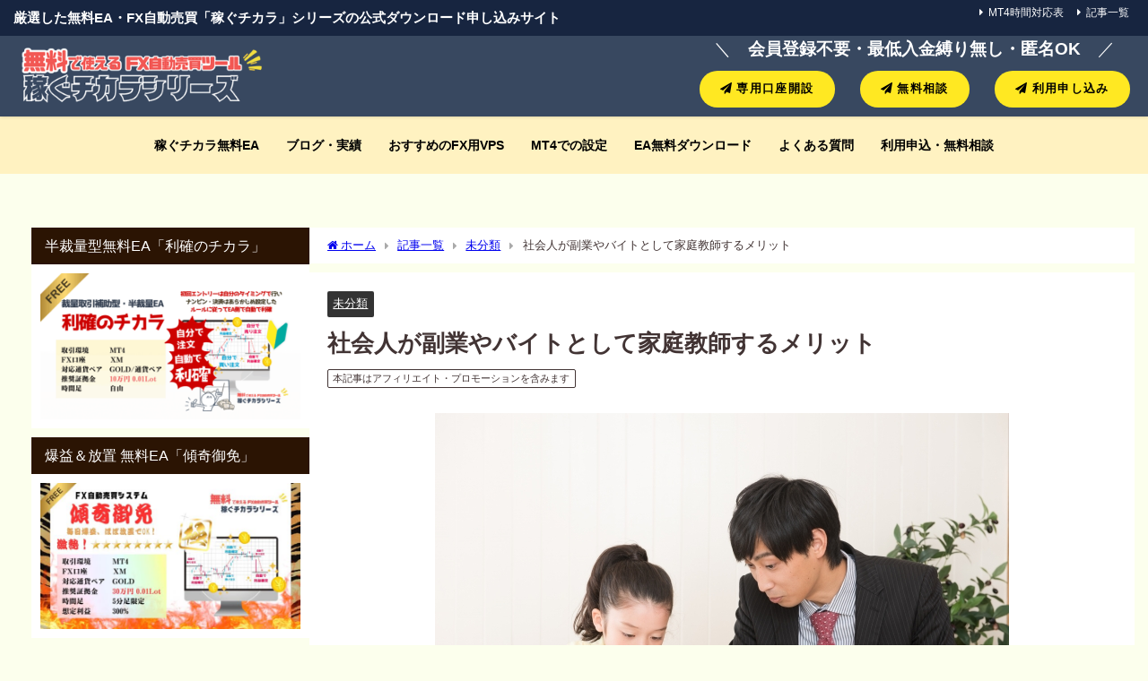

--- FILE ---
content_type: text/html; charset=UTF-8
request_url: https://shisanka.jp/keiken/kateikyoshi/
body_size: 27842
content:
<!DOCTYPE html>
<html lang="ja">
<head>
<meta charset="utf-8">
<meta http-equiv="X-UA-Compatible" content="IE=edge">
<meta name="viewport" content="width=device-width, initial-scale=1" />
<title>社会人が副業やバイトとして家庭教師するメリット | 無料EA・FX自動売買「稼ぐチカラ２」公式ダウンロードサイト</title>
<meta name="description" content="家庭教師は人に教えるということが好き、教え方がうまいという方には向いている仕事です。平均時給は、1500円～1800円前後が相場、個人事業主として家庭教師の副業をして稼ぐ、社会人であっても家庭教師とし">
<meta name="thumbnail" content="https://shisanka.jp/wp-content/uploads/2019/05/kateikyosi-150x150.jpg" /><!-- Diver OGP -->
<meta property="og:locale" content="ja_JP" />
<meta property="og:title" content="社会人が副業やバイトとして家庭教師するメリット" />
<meta property="og:description" content="家庭教師は人に教えるということが好き、教え方がうまいという方には向いている仕事です。平均時給は、1500円～1800円前後が相場、個人事業主として家庭教師の副業をして稼ぐ、社会人であっても家庭教師として働くということは、いろいろと学ぶことも多くメリットといえます。" />
<meta property="og:type" content="article" />
<meta property="og:url" content="https://shisanka.jp/%e6%9c%aa%e5%88%86%e9%a1%9e/kateikyoshi/" />
<meta property="og:image" content="https://shisanka.jp/wp-content/uploads/2019/05/kateikyosi.jpg" />
<meta property="og:site_name" content="FX自動売買 無料EA「稼ぐチカラ」シリーズ" />
<meta name="twitter:site" content="Kasegu_Chikara" />
<meta name="twitter:card" content="summary_large_image" />
<meta name="twitter:title" content="社会人が副業やバイトとして家庭教師するメリット" />
<meta name="twitter:url" content="https://shisanka.jp/%e6%9c%aa%e5%88%86%e9%a1%9e/kateikyoshi/" />
<meta name="twitter:description" content="家庭教師は人に教えるということが好き、教え方がうまいという方には向いている仕事です。平均時給は、1500円～1800円前後が相場、個人事業主として家庭教師の副業をして稼ぐ、社会人であっても家庭教師として働くということは、いろいろと学ぶことも多くメリットといえます。" />
<meta name="twitter:image" content="https://shisanka.jp/wp-content/uploads/2019/05/kateikyosi.jpg" />
<!-- / Diver OGP -->
<link rel="canonical" href="https://shisanka.jp/%e6%9c%aa%e5%88%86%e9%a1%9e/kateikyoshi/">
<link rel="shortcut icon" href="https://shisanka.jp/wp-content/uploads/kaseguchikaralogo.png">
<!--[if IE]>
		<link rel="shortcut icon" href="https://shisanka.jp/wp-content/uploads/kaseguchikaralogo.png">
<![endif]-->
<link rel="apple-touch-icon" href="https://shisanka.jp/wp-content/uploads/kaseguchikaralogo.png" />
	<link rel="amphtml" href="https://shisanka.jp/%e6%9c%aa%e5%88%86%e9%a1%9e/kateikyoshi/?amp=1">
<meta name='robots' content='max-image-preview' />
<link rel='dns-prefetch' href='//cdnjs.cloudflare.com' />
<link rel='dns-prefetch' href='//www.googletagmanager.com' />
<link rel="alternate" type="application/rss+xml" title="FX自動売買 無料EA「稼ぐチカラ」シリーズ &raquo; フィード" href="https://shisanka.jp/feed/" />
<link rel="alternate" type="application/rss+xml" title="FX自動売買 無料EA「稼ぐチカラ」シリーズ &raquo; コメントフィード" href="https://shisanka.jp/comments/feed/" />
<link rel="alternate" type="application/rss+xml" title="FX自動売買 無料EA「稼ぐチカラ」シリーズ &raquo; 社会人が副業やバイトとして家庭教師するメリット のコメントのフィード" href="https://shisanka.jp/%e6%9c%aa%e5%88%86%e9%a1%9e/kateikyoshi/feed/" />
<link rel="alternate" title="oEmbed (JSON)" type="application/json+oembed" href="https://shisanka.jp/wp-json/oembed/1.0/embed?url=https%3A%2F%2Fshisanka.jp%2F%25e6%259c%25aa%25e5%2588%2586%25e9%25a1%259e%2Fkateikyoshi%2F" />
<link rel="alternate" title="oEmbed (XML)" type="text/xml+oembed" href="https://shisanka.jp/wp-json/oembed/1.0/embed?url=https%3A%2F%2Fshisanka.jp%2F%25e6%259c%25aa%25e5%2588%2586%25e9%25a1%259e%2Fkateikyoshi%2F&#038;format=xml" />
<!-- shisanka.jp is managing ads with Advanced Ads 2.0.16 – https://wpadvancedads.com/ --><script id="shisa-ready">
			window.advanced_ads_ready=function(e,a){a=a||"complete";var d=function(e){return"interactive"===a?"loading"!==e:"complete"===e};d(document.readyState)?e():document.addEventListener("readystatechange",(function(a){d(a.target.readyState)&&e()}),{once:"interactive"===a})},window.advanced_ads_ready_queue=window.advanced_ads_ready_queue||[];		</script>
		<style id='wp-img-auto-sizes-contain-inline-css' type='text/css'>
img:is([sizes=auto i],[sizes^="auto," i]){contain-intrinsic-size:3000px 1500px}
/*# sourceURL=wp-img-auto-sizes-contain-inline-css */
</style>
<style id='wp-block-library-inline-css' type='text/css'>
:root{--wp-block-synced-color:#7a00df;--wp-block-synced-color--rgb:122,0,223;--wp-bound-block-color:var(--wp-block-synced-color);--wp-editor-canvas-background:#ddd;--wp-admin-theme-color:#007cba;--wp-admin-theme-color--rgb:0,124,186;--wp-admin-theme-color-darker-10:#006ba1;--wp-admin-theme-color-darker-10--rgb:0,107,160.5;--wp-admin-theme-color-darker-20:#005a87;--wp-admin-theme-color-darker-20--rgb:0,90,135;--wp-admin-border-width-focus:2px}@media (min-resolution:192dpi){:root{--wp-admin-border-width-focus:1.5px}}.wp-element-button{cursor:pointer}:root .has-very-light-gray-background-color{background-color:#eee}:root .has-very-dark-gray-background-color{background-color:#313131}:root .has-very-light-gray-color{color:#eee}:root .has-very-dark-gray-color{color:#313131}:root .has-vivid-green-cyan-to-vivid-cyan-blue-gradient-background{background:linear-gradient(135deg,#00d084,#0693e3)}:root .has-purple-crush-gradient-background{background:linear-gradient(135deg,#34e2e4,#4721fb 50%,#ab1dfe)}:root .has-hazy-dawn-gradient-background{background:linear-gradient(135deg,#faaca8,#dad0ec)}:root .has-subdued-olive-gradient-background{background:linear-gradient(135deg,#fafae1,#67a671)}:root .has-atomic-cream-gradient-background{background:linear-gradient(135deg,#fdd79a,#004a59)}:root .has-nightshade-gradient-background{background:linear-gradient(135deg,#330968,#31cdcf)}:root .has-midnight-gradient-background{background:linear-gradient(135deg,#020381,#2874fc)}:root{--wp--preset--font-size--normal:16px;--wp--preset--font-size--huge:42px}.has-regular-font-size{font-size:1em}.has-larger-font-size{font-size:2.625em}.has-normal-font-size{font-size:var(--wp--preset--font-size--normal)}.has-huge-font-size{font-size:var(--wp--preset--font-size--huge)}.has-text-align-center{text-align:center}.has-text-align-left{text-align:left}.has-text-align-right{text-align:right}.has-fit-text{white-space:nowrap!important}#end-resizable-editor-section{display:none}.aligncenter{clear:both}.items-justified-left{justify-content:flex-start}.items-justified-center{justify-content:center}.items-justified-right{justify-content:flex-end}.items-justified-space-between{justify-content:space-between}.screen-reader-text{border:0;clip-path:inset(50%);height:1px;margin:-1px;overflow:hidden;padding:0;position:absolute;width:1px;word-wrap:normal!important}.screen-reader-text:focus{background-color:#ddd;clip-path:none;color:#444;display:block;font-size:1em;height:auto;left:5px;line-height:normal;padding:15px 23px 14px;text-decoration:none;top:5px;width:auto;z-index:100000}html :where(.has-border-color){border-style:solid}html :where([style*=border-top-color]){border-top-style:solid}html :where([style*=border-right-color]){border-right-style:solid}html :where([style*=border-bottom-color]){border-bottom-style:solid}html :where([style*=border-left-color]){border-left-style:solid}html :where([style*=border-width]){border-style:solid}html :where([style*=border-top-width]){border-top-style:solid}html :where([style*=border-right-width]){border-right-style:solid}html :where([style*=border-bottom-width]){border-bottom-style:solid}html :where([style*=border-left-width]){border-left-style:solid}html :where(img[class*=wp-image-]){height:auto;max-width:100%}:where(figure){margin:0 0 1em}html :where(.is-position-sticky){--wp-admin--admin-bar--position-offset:var(--wp-admin--admin-bar--height,0px)}@media screen and (max-width:600px){html :where(.is-position-sticky){--wp-admin--admin-bar--position-offset:0px}}

/*# sourceURL=wp-block-library-inline-css */
</style><style id='global-styles-inline-css' type='text/css'>
:root{--wp--preset--aspect-ratio--square: 1;--wp--preset--aspect-ratio--4-3: 4/3;--wp--preset--aspect-ratio--3-4: 3/4;--wp--preset--aspect-ratio--3-2: 3/2;--wp--preset--aspect-ratio--2-3: 2/3;--wp--preset--aspect-ratio--16-9: 16/9;--wp--preset--aspect-ratio--9-16: 9/16;--wp--preset--color--black: #000000;--wp--preset--color--cyan-bluish-gray: #abb8c3;--wp--preset--color--white: #ffffff;--wp--preset--color--pale-pink: #f78da7;--wp--preset--color--vivid-red: #cf2e2e;--wp--preset--color--luminous-vivid-orange: #ff6900;--wp--preset--color--luminous-vivid-amber: #fcb900;--wp--preset--color--light-green-cyan: #7bdcb5;--wp--preset--color--vivid-green-cyan: #00d084;--wp--preset--color--pale-cyan-blue: #8ed1fc;--wp--preset--color--vivid-cyan-blue: #0693e3;--wp--preset--color--vivid-purple: #9b51e0;--wp--preset--color--light-blue: #70b8f1;--wp--preset--color--light-red: #ff8178;--wp--preset--color--light-green: #2ac113;--wp--preset--color--light-yellow: #ffe822;--wp--preset--color--light-orange: #ffa30d;--wp--preset--color--blue: #00f;--wp--preset--color--red: #f00;--wp--preset--color--purple: #674970;--wp--preset--color--gray: #ccc;--wp--preset--gradient--vivid-cyan-blue-to-vivid-purple: linear-gradient(135deg,rgb(6,147,227) 0%,rgb(155,81,224) 100%);--wp--preset--gradient--light-green-cyan-to-vivid-green-cyan: linear-gradient(135deg,rgb(122,220,180) 0%,rgb(0,208,130) 100%);--wp--preset--gradient--luminous-vivid-amber-to-luminous-vivid-orange: linear-gradient(135deg,rgb(252,185,0) 0%,rgb(255,105,0) 100%);--wp--preset--gradient--luminous-vivid-orange-to-vivid-red: linear-gradient(135deg,rgb(255,105,0) 0%,rgb(207,46,46) 100%);--wp--preset--gradient--very-light-gray-to-cyan-bluish-gray: linear-gradient(135deg,rgb(238,238,238) 0%,rgb(169,184,195) 100%);--wp--preset--gradient--cool-to-warm-spectrum: linear-gradient(135deg,rgb(74,234,220) 0%,rgb(151,120,209) 20%,rgb(207,42,186) 40%,rgb(238,44,130) 60%,rgb(251,105,98) 80%,rgb(254,248,76) 100%);--wp--preset--gradient--blush-light-purple: linear-gradient(135deg,rgb(255,206,236) 0%,rgb(152,150,240) 100%);--wp--preset--gradient--blush-bordeaux: linear-gradient(135deg,rgb(254,205,165) 0%,rgb(254,45,45) 50%,rgb(107,0,62) 100%);--wp--preset--gradient--luminous-dusk: linear-gradient(135deg,rgb(255,203,112) 0%,rgb(199,81,192) 50%,rgb(65,88,208) 100%);--wp--preset--gradient--pale-ocean: linear-gradient(135deg,rgb(255,245,203) 0%,rgb(182,227,212) 50%,rgb(51,167,181) 100%);--wp--preset--gradient--electric-grass: linear-gradient(135deg,rgb(202,248,128) 0%,rgb(113,206,126) 100%);--wp--preset--gradient--midnight: linear-gradient(135deg,rgb(2,3,129) 0%,rgb(40,116,252) 100%);--wp--preset--font-size--small: .8em;--wp--preset--font-size--medium: 1em;--wp--preset--font-size--large: 1.2em;--wp--preset--font-size--x-large: 42px;--wp--preset--font-size--xlarge: 1.5em;--wp--preset--font-size--xxlarge: 2em;--wp--preset--spacing--20: 0.44rem;--wp--preset--spacing--30: 0.67rem;--wp--preset--spacing--40: 1rem;--wp--preset--spacing--50: 1.5rem;--wp--preset--spacing--60: 2.25rem;--wp--preset--spacing--70: 3.38rem;--wp--preset--spacing--80: 5.06rem;--wp--preset--shadow--natural: 6px 6px 9px rgba(0, 0, 0, 0.2);--wp--preset--shadow--deep: 12px 12px 50px rgba(0, 0, 0, 0.4);--wp--preset--shadow--sharp: 6px 6px 0px rgba(0, 0, 0, 0.2);--wp--preset--shadow--outlined: 6px 6px 0px -3px rgb(255, 255, 255), 6px 6px rgb(0, 0, 0);--wp--preset--shadow--crisp: 6px 6px 0px rgb(0, 0, 0);--wp--custom--spacing--small: max(1.25rem, 5vw);--wp--custom--spacing--medium: clamp(2rem, 8vw, calc(4 * var(--wp--style--block-gap)));--wp--custom--spacing--large: clamp(4rem, 10vw, 8rem);--wp--custom--spacing--outer: var(--wp--custom--spacing--small, 1.25rem);--wp--custom--typography--font-size--huge: clamp(2.25rem, 4vw, 2.75rem);--wp--custom--typography--font-size--gigantic: clamp(2.75rem, 6vw, 3.25rem);--wp--custom--typography--font-size--colossal: clamp(3.25rem, 8vw, 6.25rem);--wp--custom--typography--line-height--tiny: 1.15;--wp--custom--typography--line-height--small: 1.2;--wp--custom--typography--line-height--medium: 1.4;--wp--custom--typography--line-height--normal: 1.6;}:root { --wp--style--global--content-size: 769px;--wp--style--global--wide-size: 1240px; }:where(body) { margin: 0; }.wp-site-blocks > .alignleft { float: left; margin-right: 2em; }.wp-site-blocks > .alignright { float: right; margin-left: 2em; }.wp-site-blocks > .aligncenter { justify-content: center; margin-left: auto; margin-right: auto; }:where(.wp-site-blocks) > * { margin-block-start: 1.5em; margin-block-end: 0; }:where(.wp-site-blocks) > :first-child { margin-block-start: 0; }:where(.wp-site-blocks) > :last-child { margin-block-end: 0; }:root { --wp--style--block-gap: 1.5em; }:root :where(.is-layout-flow) > :first-child{margin-block-start: 0;}:root :where(.is-layout-flow) > :last-child{margin-block-end: 0;}:root :where(.is-layout-flow) > *{margin-block-start: 1.5em;margin-block-end: 0;}:root :where(.is-layout-constrained) > :first-child{margin-block-start: 0;}:root :where(.is-layout-constrained) > :last-child{margin-block-end: 0;}:root :where(.is-layout-constrained) > *{margin-block-start: 1.5em;margin-block-end: 0;}:root :where(.is-layout-flex){gap: 1.5em;}:root :where(.is-layout-grid){gap: 1.5em;}.is-layout-flow > .alignleft{float: left;margin-inline-start: 0;margin-inline-end: 2em;}.is-layout-flow > .alignright{float: right;margin-inline-start: 2em;margin-inline-end: 0;}.is-layout-flow > .aligncenter{margin-left: auto !important;margin-right: auto !important;}.is-layout-constrained > .alignleft{float: left;margin-inline-start: 0;margin-inline-end: 2em;}.is-layout-constrained > .alignright{float: right;margin-inline-start: 2em;margin-inline-end: 0;}.is-layout-constrained > .aligncenter{margin-left: auto !important;margin-right: auto !important;}.is-layout-constrained > :where(:not(.alignleft):not(.alignright):not(.alignfull)){max-width: var(--wp--style--global--content-size);margin-left: auto !important;margin-right: auto !important;}.is-layout-constrained > .alignwide{max-width: var(--wp--style--global--wide-size);}body .is-layout-flex{display: flex;}.is-layout-flex{flex-wrap: wrap;align-items: center;}.is-layout-flex > :is(*, div){margin: 0;}body .is-layout-grid{display: grid;}.is-layout-grid > :is(*, div){margin: 0;}body{padding-top: 0px;padding-right: 0px;padding-bottom: 0px;padding-left: 0px;}:root :where(.wp-element-button, .wp-block-button__link){background-color: #32373c;border-width: 0;color: #fff;font-family: inherit;font-size: inherit;font-style: inherit;font-weight: inherit;letter-spacing: inherit;line-height: inherit;padding-top: calc(0.667em + 2px);padding-right: calc(1.333em + 2px);padding-bottom: calc(0.667em + 2px);padding-left: calc(1.333em + 2px);text-decoration: none;text-transform: inherit;}.has-black-color{color: var(--wp--preset--color--black) !important;}.has-cyan-bluish-gray-color{color: var(--wp--preset--color--cyan-bluish-gray) !important;}.has-white-color{color: var(--wp--preset--color--white) !important;}.has-pale-pink-color{color: var(--wp--preset--color--pale-pink) !important;}.has-vivid-red-color{color: var(--wp--preset--color--vivid-red) !important;}.has-luminous-vivid-orange-color{color: var(--wp--preset--color--luminous-vivid-orange) !important;}.has-luminous-vivid-amber-color{color: var(--wp--preset--color--luminous-vivid-amber) !important;}.has-light-green-cyan-color{color: var(--wp--preset--color--light-green-cyan) !important;}.has-vivid-green-cyan-color{color: var(--wp--preset--color--vivid-green-cyan) !important;}.has-pale-cyan-blue-color{color: var(--wp--preset--color--pale-cyan-blue) !important;}.has-vivid-cyan-blue-color{color: var(--wp--preset--color--vivid-cyan-blue) !important;}.has-vivid-purple-color{color: var(--wp--preset--color--vivid-purple) !important;}.has-light-blue-color{color: var(--wp--preset--color--light-blue) !important;}.has-light-red-color{color: var(--wp--preset--color--light-red) !important;}.has-light-green-color{color: var(--wp--preset--color--light-green) !important;}.has-light-yellow-color{color: var(--wp--preset--color--light-yellow) !important;}.has-light-orange-color{color: var(--wp--preset--color--light-orange) !important;}.has-blue-color{color: var(--wp--preset--color--blue) !important;}.has-red-color{color: var(--wp--preset--color--red) !important;}.has-purple-color{color: var(--wp--preset--color--purple) !important;}.has-gray-color{color: var(--wp--preset--color--gray) !important;}.has-black-background-color{background-color: var(--wp--preset--color--black) !important;}.has-cyan-bluish-gray-background-color{background-color: var(--wp--preset--color--cyan-bluish-gray) !important;}.has-white-background-color{background-color: var(--wp--preset--color--white) !important;}.has-pale-pink-background-color{background-color: var(--wp--preset--color--pale-pink) !important;}.has-vivid-red-background-color{background-color: var(--wp--preset--color--vivid-red) !important;}.has-luminous-vivid-orange-background-color{background-color: var(--wp--preset--color--luminous-vivid-orange) !important;}.has-luminous-vivid-amber-background-color{background-color: var(--wp--preset--color--luminous-vivid-amber) !important;}.has-light-green-cyan-background-color{background-color: var(--wp--preset--color--light-green-cyan) !important;}.has-vivid-green-cyan-background-color{background-color: var(--wp--preset--color--vivid-green-cyan) !important;}.has-pale-cyan-blue-background-color{background-color: var(--wp--preset--color--pale-cyan-blue) !important;}.has-vivid-cyan-blue-background-color{background-color: var(--wp--preset--color--vivid-cyan-blue) !important;}.has-vivid-purple-background-color{background-color: var(--wp--preset--color--vivid-purple) !important;}.has-light-blue-background-color{background-color: var(--wp--preset--color--light-blue) !important;}.has-light-red-background-color{background-color: var(--wp--preset--color--light-red) !important;}.has-light-green-background-color{background-color: var(--wp--preset--color--light-green) !important;}.has-light-yellow-background-color{background-color: var(--wp--preset--color--light-yellow) !important;}.has-light-orange-background-color{background-color: var(--wp--preset--color--light-orange) !important;}.has-blue-background-color{background-color: var(--wp--preset--color--blue) !important;}.has-red-background-color{background-color: var(--wp--preset--color--red) !important;}.has-purple-background-color{background-color: var(--wp--preset--color--purple) !important;}.has-gray-background-color{background-color: var(--wp--preset--color--gray) !important;}.has-black-border-color{border-color: var(--wp--preset--color--black) !important;}.has-cyan-bluish-gray-border-color{border-color: var(--wp--preset--color--cyan-bluish-gray) !important;}.has-white-border-color{border-color: var(--wp--preset--color--white) !important;}.has-pale-pink-border-color{border-color: var(--wp--preset--color--pale-pink) !important;}.has-vivid-red-border-color{border-color: var(--wp--preset--color--vivid-red) !important;}.has-luminous-vivid-orange-border-color{border-color: var(--wp--preset--color--luminous-vivid-orange) !important;}.has-luminous-vivid-amber-border-color{border-color: var(--wp--preset--color--luminous-vivid-amber) !important;}.has-light-green-cyan-border-color{border-color: var(--wp--preset--color--light-green-cyan) !important;}.has-vivid-green-cyan-border-color{border-color: var(--wp--preset--color--vivid-green-cyan) !important;}.has-pale-cyan-blue-border-color{border-color: var(--wp--preset--color--pale-cyan-blue) !important;}.has-vivid-cyan-blue-border-color{border-color: var(--wp--preset--color--vivid-cyan-blue) !important;}.has-vivid-purple-border-color{border-color: var(--wp--preset--color--vivid-purple) !important;}.has-light-blue-border-color{border-color: var(--wp--preset--color--light-blue) !important;}.has-light-red-border-color{border-color: var(--wp--preset--color--light-red) !important;}.has-light-green-border-color{border-color: var(--wp--preset--color--light-green) !important;}.has-light-yellow-border-color{border-color: var(--wp--preset--color--light-yellow) !important;}.has-light-orange-border-color{border-color: var(--wp--preset--color--light-orange) !important;}.has-blue-border-color{border-color: var(--wp--preset--color--blue) !important;}.has-red-border-color{border-color: var(--wp--preset--color--red) !important;}.has-purple-border-color{border-color: var(--wp--preset--color--purple) !important;}.has-gray-border-color{border-color: var(--wp--preset--color--gray) !important;}.has-vivid-cyan-blue-to-vivid-purple-gradient-background{background: var(--wp--preset--gradient--vivid-cyan-blue-to-vivid-purple) !important;}.has-light-green-cyan-to-vivid-green-cyan-gradient-background{background: var(--wp--preset--gradient--light-green-cyan-to-vivid-green-cyan) !important;}.has-luminous-vivid-amber-to-luminous-vivid-orange-gradient-background{background: var(--wp--preset--gradient--luminous-vivid-amber-to-luminous-vivid-orange) !important;}.has-luminous-vivid-orange-to-vivid-red-gradient-background{background: var(--wp--preset--gradient--luminous-vivid-orange-to-vivid-red) !important;}.has-very-light-gray-to-cyan-bluish-gray-gradient-background{background: var(--wp--preset--gradient--very-light-gray-to-cyan-bluish-gray) !important;}.has-cool-to-warm-spectrum-gradient-background{background: var(--wp--preset--gradient--cool-to-warm-spectrum) !important;}.has-blush-light-purple-gradient-background{background: var(--wp--preset--gradient--blush-light-purple) !important;}.has-blush-bordeaux-gradient-background{background: var(--wp--preset--gradient--blush-bordeaux) !important;}.has-luminous-dusk-gradient-background{background: var(--wp--preset--gradient--luminous-dusk) !important;}.has-pale-ocean-gradient-background{background: var(--wp--preset--gradient--pale-ocean) !important;}.has-electric-grass-gradient-background{background: var(--wp--preset--gradient--electric-grass) !important;}.has-midnight-gradient-background{background: var(--wp--preset--gradient--midnight) !important;}.has-small-font-size{font-size: var(--wp--preset--font-size--small) !important;}.has-medium-font-size{font-size: var(--wp--preset--font-size--medium) !important;}.has-large-font-size{font-size: var(--wp--preset--font-size--large) !important;}.has-x-large-font-size{font-size: var(--wp--preset--font-size--x-large) !important;}.has-xlarge-font-size{font-size: var(--wp--preset--font-size--xlarge) !important;}.has-xxlarge-font-size{font-size: var(--wp--preset--font-size--xxlarge) !important;}
/*# sourceURL=global-styles-inline-css */
</style>

<link rel='stylesheet'  href='https://shisanka.jp/wp-content/themes/diver/css/style.min.css?ver=6.9&#038;theme=6.1.21'  media='all'>
<link rel='stylesheet'  href='https://shisanka.jp/wp-content/themes/diver_child/style.css?theme=6.1.21'  media='all'>
<script type="text/javascript"src="https://shisanka.jp/wp-includes/js/jquery/jquery.min.js?ver=3.7.1&amp;theme=6.1.21" id="jquery-core-js"></script>
<script type="text/javascript"src="https://shisanka.jp/wp-includes/js/jquery/jquery-migrate.min.js?ver=3.4.1&amp;theme=6.1.21" id="jquery-migrate-js"></script>

<!-- Site Kit によって追加された Google タグ（gtag.js）スニペット -->
<!-- Google アナリティクス スニペット (Site Kit が追加) -->
<script type="text/javascript"src="https://www.googletagmanager.com/gtag/js?id=GT-MQJQ9QS" id="google_gtagjs-js" async></script>
<script type="text/javascript" id="google_gtagjs-js-after">
/* <![CDATA[ */
window.dataLayer = window.dataLayer || [];function gtag(){dataLayer.push(arguments);}
gtag("set","linker",{"domains":["shisanka.jp"]});
gtag("js", new Date());
gtag("set", "developer_id.dZTNiMT", true);
gtag("config", "GT-MQJQ9QS");
//# sourceURL=google_gtagjs-js-after
/* ]]> */
</script>
<link rel="https://api.w.org/" href="https://shisanka.jp/wp-json/" /><link rel="alternate" title="JSON" type="application/json" href="https://shisanka.jp/wp-json/wp/v2/posts/877" /><link rel="EditURI" type="application/rsd+xml" title="RSD" href="https://shisanka.jp/xmlrpc.php?rsd" />
<meta name="generator" content="WordPress 6.9" />
<link rel='shortlink' href='https://shisanka.jp/?p=877' />
<meta name="generator" content="Site Kit by Google 1.170.0" />      <!-- Global site tag (gtag.js) - Google Analytics -->
      <script async src="https://www.googletagmanager.com/gtag/js?id=G-8BN9NFQ8EZ"></script>
      <script>
        window.dataLayer = window.dataLayer || [];
        function gtag(){dataLayer.push(arguments);}
        gtag('js', new Date());

        gtag('config', "G-8BN9NFQ8EZ");
      </script>
      <meta name="msvalidate.01" content="9E07C88ABA89ED909E8001C73F61537D" />


<!-- Google Tag Manager -->
<script>(function(w,d,s,l,i){w[l]=w[l]||[];w[l].push({'gtm.start':
new Date().getTime(),event:'gtm.js'});var f=d.getElementsByTagName(s)[0],
j=d.createElement(s),dl=l!='dataLayer'?'&l='+l:'';j.async=true;j.src=
'https://www.googletagmanager.com/gtm.js?id='+i+dl;f.parentNode.insertBefore(j,f);
})(window,document,'script','dataLayer','GTM-MGGD4NQM');</script>
<!-- End Google Tag Manager -->


<script async src="//pagead2.googlesyndication.com/pagead/js/adsbygoogle.js"></script>
<script>
     (adsbygoogle = window.adsbygoogle || []).push({
          google_ad_client: "ca-pub-1348254106999004",
          enable_page_level_ads: true
     });
</script>

<!-- LINE Tag Base Code -->
<!-- Do Not Modify -->
<script>
(function(g,d,o){
  g._ltq=g._ltq||[];g._lt=g._lt||function(){g._ltq.push(arguments)};
  var h=location.protocol==='https:'?'https://d.line-scdn.net':'http://d.line-cdn.net';
  var s=d.createElement('script');s.async=1;
  s.src=o||h+'/n/line_tag/public/release/v1/lt.js';
  var t=d.getElementsByTagName('script')[0];t.parentNode.insertBefore(s,t);
    })(window, document);
_lt('init', {
  customerType: 'account',
  tagId: 'd438b858-814a-406a-aad8-dcf4c33348f6'
});
_lt('send', 'pv', ['d438b858-814a-406a-aad8-dcf4c33348f6']);
</script>
<noscript>
  <img height="1" width="1" style="display:none"
       src="https://tr.line.me/tag.gif?c_t=lap&t_id=d438b858-814a-406a-aad8-dcf4c33348f6&e=pv&noscript=1" />
</noscript>
<!-- End LINE Tag Base Code -->

<script type="application/ld+json" class="json-ld">[
    {
        "@context": "https://schema.org",
        "@type": "BlogPosting",
        "mainEntityOfPage": {
            "@type": "WebPage",
            "@id": "https://shisanka.jp/%e6%9c%aa%e5%88%86%e9%a1%9e/kateikyoshi/"
        },
        "headline": "社会人が副業やバイトとして家庭教師するメリット",
        "image": [
            "https://shisanka.jp/wp-content/uploads/2019/05/kateikyosi.jpg",
            "https://shisanka.jp/wp-content/uploads/2019/05/kateikyosi-300x200.jpg",
            "https://shisanka.jp/wp-content/uploads/2019/05/kateikyosi-150x150.jpg"
        ],
        "description": "家庭教師は人に教えるということが好き、教え方がうまいという方には向いている仕事です。平均時給は、1500円～1800円前後が相場、個人事業主として家庭教師の副業をして稼ぐ、社会人であっても家庭教師とし",
        "datePublished": "2019-05-21T00:57:05+09:00",
        "dateModified": "2019-05-21T00:57:05+09:00",
        "articleSection": [
            "未分類"
        ],
        "author": {
            "@type": "Person",
            "name": "ProShisan",
            "url": "https://shisanka.jp/author/editor/"
        },
        "publisher": {
            "@context": "http://schema.org",
            "@type": "Organization",
            "name": "FX自動売買 無料EA「稼ぐチカラ」シリーズ",
            "description": "厳選した無料EA・FX自動売買「稼ぐチカラ」シリーズの公式ダウンロード申し込みサイト",
            "logo": {
                "@type": "ImageObject",
                "url": "https://shisanka.jp/wp-content/uploads/kasegu-logo2.png"
            }
        }
    }
]</script>
<style>body{background-image:url('');}</style><style>#onlynav ul ul,#nav_fixed #nav ul ul,.header-logo #nav ul ul {visibility:hidden;opacity:0;transition:.4s ease-in-out;}#onlynav ul li:hover > ul,#nav_fixed #nav ul li:hover > ul,.header-logo #nav ul li:hover > ul{visibility:visible;opacity:1;}</style><style>body{background-color:#fcffed;color:#423434;}:where(a){color:#267de0;}:where(a):hover{color:#ff4444}:where(.content){color:#423434;}:where(.content) a{color:#267de0;}:where(.content) a:hover{color:#ff4444;}.header-wrap,#header ul.sub-menu, #header ul.children,#scrollnav,.description_sp{background:#384860;color:#ffffff}.header-wrap a,#scrollnav a,div.logo_title{color:#ffffff;}.header-wrap a:hover,div.logo_title:hover{color:#f4d63d}.drawer-nav-btn span{background-color:#ffffff;}.drawer-nav-btn:before,.drawer-nav-btn:after {border-color:#ffffff;}#scrollnav ul li a{background:#ffffff;color:#505050}.header_small_menu{background:rgba(0,13,43,0.59);color:#ffffff}.header_small_menu a{color:#ffffff}.header_small_menu a:hover{color:#ffffff}#nav_fixed.fixed, #nav_fixed #nav ul ul{background:rgba(76,29,12,0.83);color:#333333}#nav_fixed.fixed a,#nav_fixed .logo_title{color:#ffffff}#nav_fixed.fixed a:hover{color:#ffffff}#nav_fixed .drawer-nav-btn:before,#nav_fixed .drawer-nav-btn:after{border-color:#ffffff;}#nav_fixed .drawer-nav-btn span{background-color:#ffffff;}#onlynav{background:#fff2c1;color:#000000}#onlynav ul li a{color:#000000}#onlynav ul ul.sub-menu{background:#fff2c1}#onlynav div > ul > li > a:before{border-color:#000000}#onlynav ul > li:hover > a:hover,#onlynav ul>li:hover>a,#onlynav ul>li:hover li:hover>a,#onlynav ul li:hover ul li ul li:hover > a{background:#ea5454;color:#fff}#onlynav ul li ul li ul:before{border-left-color:#fff}#onlynav ul li:last-child ul li ul:before{border-right-color:#fff}#bigfooter{background:rgba(255,255,255,0.74);color:#333333}#bigfooter a{color:#005dea}#bigfooter a:hover{color:#6495ED}#footer{background:#ffc600;color:#ffffff}#footer a{color:#333355}#footer a:hover{color:#6495ED}#sidebar .widget{background:#fff;color:#333;}#sidebar .widget a{color:#005dea;}#sidebar .widget a:hover{color:#6495ED;}.post-box-contents,#main-wrap #pickup_posts_container img,.hentry, #single-main .post-sub,.navigation,.single_thumbnail,.in_loop,#breadcrumb,.pickup-cat-list,.maintop-widget, .mainbottom-widget,#share_plz,.sticky-post-box,.catpage_content_wrap,.cat-post-main{background:#fff;}.post-box{border-color:#eee;}.drawer_content_title,.searchbox_content_title{background:#eee;color:#333333;}.drawer-nav,#header_search{background:#fff}.drawer-nav,.drawer-nav a,#header_search,#header_search a{color:#000}#footer_sticky_menu{background:rgba(255,255,255,.8)}.footermenu_col{background:rgba(255,255,255,.8);color:#333;}a.page-numbers{background:#a07a59;color:#fff;}.pagination .current{background:#d11d02;color:#fff;}</style><style>@media screen and (min-width:1201px){#main-wrap,.header-wrap .header-logo,.header_small_content,.bigfooter_wrap,.footer_content,.container_top_widget,.container_bottom_widget{width:1250px;}}@media screen and (max-width:1200px){ #main-wrap,.header-wrap .header-logo, .header_small_content, .bigfooter_wrap,.footer_content, .container_top_widget, .container_bottom_widget{width:80%;}}@media screen and (max-width:768px){#main-wrap,.header-wrap .header-logo,.header_small_content,.bigfooter_wrap,.footer_content,.container_top_widget,.container_bottom_widget{width:100%;}}@media screen and (min-width:960px){#sidebar {width:310px;}}#pickup_posts_container li > a,.post-box-thumbnail__wrap::before{padding-top:56.25%;}</style><style>@media screen and (min-width:1201px){#main-wrap{width:1250px;}}@media screen and (max-width:1200px){ #main-wrap{width:80%;}}</style><style type="text/css" id="diver-custom-heading-css">.content h2:where(:not([class])),:where(.is-editor-blocks) :where(.content) h2:not(.sc_heading){color:#1c1c1c;background-color:#ffd000;border-bottom:2px solid #ffd000;background:transparent;padding-left:0px;padding-right:0px;}.content h3:where(:not([class])),:where(.is-editor-blocks) :where(.content) h3:not(.sc_heading){color:#301908;background-color:#fff56b;border-radius:5px;}.content h4:where(:not([class])),:where(.is-editor-blocks) :where(.content) h4:not(.sc_heading){color:#493008;background-color:#f9aeae;background:transparent;display:flex;align-items:center;padding:0px;}.content h4:where(:not([class])):before,:where(.is-editor-blocks) :where(.content) h4:not(.sc_heading):before{content:"";width:.6em;height:.6em;margin-right:.6em;background-color:#f9aeae;transform:rotate(45deg);}.content h5:where(:not([class])),:where(.is-editor-blocks) :where(.content) h5:not(.sc_heading){color:#000;}</style><link rel="icon" href="https://shisanka.jp/wp-content/uploads/cropped-kaseguchikaralogo-32x32.png" sizes="32x32" />
<link rel="icon" href="https://shisanka.jp/wp-content/uploads/cropped-kaseguchikaralogo-192x192.png" sizes="192x192" />
<link rel="apple-touch-icon" href="https://shisanka.jp/wp-content/uploads/cropped-kaseguchikaralogo-180x180.png" />
<meta name="msapplication-TileImage" content="https://shisanka.jp/wp-content/uploads/cropped-kaseguchikaralogo-270x270.png" />
		<style type="text/css" id="wp-custom-css">
			#main-wrap #single-main.full, #main-wrap #page-main.full {
    max-width: 98%;
    margin: 0 auto;
}

.header_small_menu #description {
    font-size: 15px;
    font-weight: 600;
}

#logo img, .logo img {
    height: 70px;
}

.header-logo #nav ul li a, #onlynav ul li a, #nav_fixed #nav ul li a {
    font-size: 0.9em;
    padding: 15px;
}

.header-logo #nav ul, #onlynav ul, #nav_fixed #nav ul {
    padding: 10px;
}

.col2, .sc_col2, .col3, .sc_col3, .col3_2, .sc_col3_2, .col4, .sc_col4, .col4_3, .sc_col4_3 {
    padding: 20px;
}

.widget .widget_post_more {
    text-align: center;
    width: 100%;
    border-top: 1px solid #ccc;
    padding: 10px;
}

.footer_title {
    padding: 10px;
    margin-bottom: 15px;
    text-align: center;
    font-weight: 600;
    background-color: #D0A300;
    color: #ffffff;
}

.sc_getpost_thumb {
    width: 260px;
    margin-right: 30px;
	  margin-bottom: 0.5em;
}

.sc_getpost .title {
    font-weight: bold;
    font-size: 1.2em;
    line-height: 1.4;
    margin-top: 0.5em;
}

.sc_getpost .date {
    font-size: 0em;
}

.sc_getpost .substr {
    font-size: 1.0em;
    line-height: 1.4;
    color: #666;
    margin-top: 1.0em;
    margin-bottom: 0.5em;
    overflow: hidden;
    display: -webkit-box;
    -webkit-box-orient: vertical;
    -webkit-line-clamp: 3;
}

.sc_getpost {
    margin: 0em 0;
    border: 0px solid #e5e5e5;
    background: #fff;
    line-height: 1.5;
}

.containerwidget {
    margin: 0px auto;
}

.catpage_content_wrap .catpage_inner_content {
    text-shadow: 2px 2px #333;
}

.catpage_content_wrap .cover {
    background-size: 100% auto;
    background-position: center center;
    z-index: -1;
    -webkit-filter: blur(5px) brightness(0.5);
    filter: blur(5px) brightness(0.5);
}

form {
    margin-left: 30px;
}

.wpcf7-form-control.wpcf7-submit {
    display: block;
    margin-top: 50px;
    padding: 0.8em 6em;
    background-color: #FF4500;
    font-size: 1.5em;
    font-weight: 900;
    color: #ffffff;
}		</style>
		
<script src="https://www.youtube.com/iframe_api"></script>

<link rel='stylesheet'  href='https://maxcdn.bootstrapcdn.com/font-awesome/4.7.0/css/font-awesome.min.css'  media='all'>
<link rel='stylesheet'  href='https://cdnjs.cloudflare.com/ajax/libs/lity/2.3.1/lity.min.css'  media='all'>
<link rel='stylesheet'  href='https://shisanka.jp/wp-content/plugins/contact-form-7/includes/css/styles.css?ver=6.1.4&#038;theme=6.1.21'  media='all'>
</head>
<body itemscope="itemscope" itemtype="http://schema.org/WebPage" class="wp-singular post-template-default single single-post postid-877 single-format-standard wp-embed-responsive wp-theme-diver wp-child-theme-diver_child  l-sidebar-left aa-prefix-shisa-">

<div id="container">
<!-- header -->
	<!-- lpページでは表示しない -->
	<div id="header" class="clearfix">
					<header class="header-wrap" role="banner" itemscope="itemscope" itemtype="http://schema.org/WPHeader">
			<div class="header_small_menu clearfix">
		<div class="header_small_content">
			<div id="description">厳選した無料EA・FX自動売買「稼ぐチカラ」シリーズの公式ダウンロード申し込みサイト</div>
			<nav class="header_small_menu_right" role="navigation" itemscope="itemscope" itemtype="http://scheme.org/SiteNavigationElement">
				<ul id="menu-%e3%83%9f%e3%83%8b%e3%83%98%e3%83%83%e3%83%80%e3%83%bc" class="menu"><li id="menu-item-1927" class="menu-item menu-item-type-post_type menu-item-object-post menu-item-1927"><a href="https://shisanka.jp/faq/mt4time/">MT4時間対応表</a></li>
<li id="menu-item-2247" class="menu-item menu-item-type-post_type menu-item-object-page current_page_parent menu-item-2247"><a href="https://shisanka.jp/posts/">記事一覧</a></li>
</ul>			</nav>
		</div>
	</div>

			<div class="header-logo clearfix">
				<!-- 	<button type="button" class="drawer-toggle drawer-hamburger">
	  <span class="sr-only">toggle navigation</span>
	  <span class="drawer-hamburger-icon"></span>
	</button> -->

	<div class="drawer-nav-btn-wrap"><span class="drawer-nav-btn"><span></span></span></div>


	<div class="header_search"><a href="#header_search" class="header_search_btn" data-lity><div class="header_search_inner"><i class="fa fa-search" aria-hidden="true"></i><div class="header_search_title">SEARCH</div></div></a></div>

				<!-- /Navigation -->

								<div id="logo">
										<a href="https://shisanka.jp/">
						
															<img src="https://shisanka.jp/wp-content/uploads/kasegu-logo2.png" alt="FX自動売買 無料EA「稼ぐチカラ」シリーズ" width="350" height="80">
							
											</a>
				</div>
				<div id="custom_html-13" class="widget_text nav_inleft widget_custom_html"><div class="textwidget custom-html-widget"><div align="center"><span style="font-size: 14pt;"> ＼　<b>会員登録不要・最低入金縛り無し・匿名OK</b>　／</span></div>
<div class="button medium btn radius yellow"><a class="medium" href="https://shisanka.jp/kouza/" target="_blank" rel="noopener noreferrer"><i class="fa fa-send" aria-hidden="true"></i> 専用口座開設</a>　　<a class="medium" href="https://shisanka.jp/contact/" target="_blank" rel="noopener noreferrer"><i class="fa fa-send" aria-hidden="true"></i> 無料相談</a>　　<a class="medium" href="https://shisanka.jp/contact/" target="_blank" rel="noopener noreferrer"><i class="fa fa-send" aria-hidden="true"></i> 利用申し込み</a></div></div></div>			</div>
		</header>
		<nav id="scrollnav" role="navigation" itemscope="itemscope" itemtype="http://scheme.org/SiteNavigationElement">
			<div class="menu-%e3%83%98%e3%83%83%e3%83%80%e3%83%bc-container"><ul id="scroll-menu"><li id="menu-item-1111" class="menu-item menu-item-type-post_type menu-item-object-page menu-item-has-children menu-item-1111"><a href="https://shisanka.jp/kaaeguchikaratoha/">稼ぐチカラ無料EA</a>
<ul class="sub-menu">
	<li id="menu-item-2628" class="menu-item menu-item-type-post_type menu-item-object-page menu-item-2628"><a href="https://shisanka.jp/rikakunochikara/">「利確のチカラ」（裁量取引補助型・半裁量EA）</a></li>
	<li id="menu-item-2588" class="menu-item menu-item-type-post_type menu-item-object-page menu-item-2588"><a href="https://shisanka.jp/kabukigomen-ea/">「傾奇御免」</a></li>
	<li id="menu-item-1891" class="menu-item menu-item-type-post_type menu-item-object-page menu-item-1891"><a href="https://shisanka.jp/kasegu-ea/">「稼ぐチカラ２」</a></li>
	<li id="menu-item-1890" class="menu-item menu-item-type-post_type menu-item-object-page menu-item-1890"><a href="https://shisanka.jp/huyasu-ea/">「増やすチカラ２」</a></li>
	<li id="menu-item-1889" class="menu-item menu-item-type-post_type menu-item-object-page menu-item-1889"><a href="https://shisanka.jp/fukuri-ea/">「複利超加速２」</a></li>
	<li id="menu-item-1989" class="menu-item menu-item-type-post_type menu-item-object-page menu-item-1989"><a href="https://shisanka.jp/momentum/">「モメンタム２」</a></li>
	<li id="menu-item-1023" class="menu-item menu-item-type-post_type menu-item-object-page menu-item-1023"><a href="https://shisanka.jp/reason/">無料の理由</a></li>
</ul>
</li>
<li id="menu-item-2246" class="menu-item menu-item-type-post_type menu-item-object-page current_page_parent menu-item-2246"><a href="https://shisanka.jp/posts/">ブログ・実績</a></li>
<li id="menu-item-1109" class="menu-item menu-item-type-post_type menu-item-object-page menu-item-1109"><a href="https://shisanka.jp/xm-kaisetulink-osusumevps/">おすすめのFX用VPS</a></li>
<li id="menu-item-1108" class="menu-item menu-item-type-post_type menu-item-object-page menu-item-1108"><a href="https://shisanka.jp/vps-mt4-ea-setting/">MT4での設定</a></li>
<li id="menu-item-1031" class="menu-item menu-item-type-post_type menu-item-object-page menu-item-1031"><a href="https://shisanka.jp/kasegu-huyasu-dl/">EA無料ダウンロード</a></li>
<li id="menu-item-1126" class="menu-item menu-item-type-taxonomy menu-item-object-category menu-item-1126"><a href="https://shisanka.jp/category/faq/">よくある質問</a></li>
<li id="menu-item-1178" class="menu-item menu-item-type-post_type menu-item-object-page menu-item-1178"><a href="https://shisanka.jp/contact/">利用申込・無料相談</a></li>
</ul></div>		</nav>
		
		<div id="nav_fixed">
		<div class="header-logo clearfix">
			<!-- Navigation -->
			<!-- 	<button type="button" class="drawer-toggle drawer-hamburger">
	  <span class="sr-only">toggle navigation</span>
	  <span class="drawer-hamburger-icon"></span>
	</button> -->

	<div class="drawer-nav-btn-wrap"><span class="drawer-nav-btn"><span></span></span></div>


	<div class="header_search"><a href="#header_search" class="header_search_btn" data-lity><div class="header_search_inner"><i class="fa fa-search" aria-hidden="true"></i><div class="header_search_title">SEARCH</div></div></a></div>

			<!-- /Navigation -->
			<div class="logo clearfix">
				<a href="https://shisanka.jp/">
					
													<img src="https://shisanka.jp/wp-content/uploads/kasegu-logo2.png" alt="FX自動売買 無料EA「稼ぐチカラ」シリーズ" width="350" height="80">
													
									</a>
			</div>
					<nav id="nav" role="navigation" itemscope="itemscope" itemtype="http://scheme.org/SiteNavigationElement">
				<div class="menu-%e3%83%98%e3%83%83%e3%83%80%e3%83%bc-container"><ul id="fixnavul" class="menu"><li class="menu-item menu-item-type-post_type menu-item-object-page menu-item-has-children menu-item-1111"><a href="https://shisanka.jp/kaaeguchikaratoha/">稼ぐチカラ無料EA</a>
<ul class="sub-menu">
	<li class="menu-item menu-item-type-post_type menu-item-object-page menu-item-2628"><a href="https://shisanka.jp/rikakunochikara/">「利確のチカラ」（裁量取引補助型・半裁量EA）</a></li>
	<li class="menu-item menu-item-type-post_type menu-item-object-page menu-item-2588"><a href="https://shisanka.jp/kabukigomen-ea/">「傾奇御免」</a></li>
	<li class="menu-item menu-item-type-post_type menu-item-object-page menu-item-1891"><a href="https://shisanka.jp/kasegu-ea/">「稼ぐチカラ２」</a></li>
	<li class="menu-item menu-item-type-post_type menu-item-object-page menu-item-1890"><a href="https://shisanka.jp/huyasu-ea/">「増やすチカラ２」</a></li>
	<li class="menu-item menu-item-type-post_type menu-item-object-page menu-item-1889"><a href="https://shisanka.jp/fukuri-ea/">「複利超加速２」</a></li>
	<li class="menu-item menu-item-type-post_type menu-item-object-page menu-item-1989"><a href="https://shisanka.jp/momentum/">「モメンタム２」</a></li>
	<li class="menu-item menu-item-type-post_type menu-item-object-page menu-item-1023"><a href="https://shisanka.jp/reason/">無料の理由</a></li>
</ul>
</li>
<li class="menu-item menu-item-type-post_type menu-item-object-page current_page_parent menu-item-2246"><a href="https://shisanka.jp/posts/">ブログ・実績</a></li>
<li class="menu-item menu-item-type-post_type menu-item-object-page menu-item-1109"><a href="https://shisanka.jp/xm-kaisetulink-osusumevps/">おすすめのFX用VPS</a></li>
<li class="menu-item menu-item-type-post_type menu-item-object-page menu-item-1108"><a href="https://shisanka.jp/vps-mt4-ea-setting/">MT4での設定</a></li>
<li class="menu-item menu-item-type-post_type menu-item-object-page menu-item-1031"><a href="https://shisanka.jp/kasegu-huyasu-dl/">EA無料ダウンロード</a></li>
<li class="menu-item menu-item-type-taxonomy menu-item-object-category menu-item-1126"><a href="https://shisanka.jp/category/faq/">よくある質問</a></li>
<li class="menu-item menu-item-type-post_type menu-item-object-page menu-item-1178"><a href="https://shisanka.jp/contact/">利用申込・無料相談</a></li>
</ul></div>			</nav>
				</div>
	</div>
							<nav id="onlynav" class="onlynav" role="navigation" itemscope="itemscope" itemtype="http://scheme.org/SiteNavigationElement">
				<div class="menu-%e3%83%98%e3%83%83%e3%83%80%e3%83%bc-container"><ul id="onlynavul" class="menu"><li class="menu-item menu-item-type-post_type menu-item-object-page menu-item-has-children menu-item-1111"><a href="https://shisanka.jp/kaaeguchikaratoha/">稼ぐチカラ無料EA</a>
<ul class="sub-menu">
	<li class="menu-item menu-item-type-post_type menu-item-object-page menu-item-2628"><a href="https://shisanka.jp/rikakunochikara/">「利確のチカラ」（裁量取引補助型・半裁量EA）</a></li>
	<li class="menu-item menu-item-type-post_type menu-item-object-page menu-item-2588"><a href="https://shisanka.jp/kabukigomen-ea/">「傾奇御免」</a></li>
	<li class="menu-item menu-item-type-post_type menu-item-object-page menu-item-1891"><a href="https://shisanka.jp/kasegu-ea/">「稼ぐチカラ２」</a></li>
	<li class="menu-item menu-item-type-post_type menu-item-object-page menu-item-1890"><a href="https://shisanka.jp/huyasu-ea/">「増やすチカラ２」</a></li>
	<li class="menu-item menu-item-type-post_type menu-item-object-page menu-item-1889"><a href="https://shisanka.jp/fukuri-ea/">「複利超加速２」</a></li>
	<li class="menu-item menu-item-type-post_type menu-item-object-page menu-item-1989"><a href="https://shisanka.jp/momentum/">「モメンタム２」</a></li>
	<li class="menu-item menu-item-type-post_type menu-item-object-page menu-item-1023"><a href="https://shisanka.jp/reason/">無料の理由</a></li>
</ul>
</li>
<li class="menu-item menu-item-type-post_type menu-item-object-page current_page_parent menu-item-2246"><a href="https://shisanka.jp/posts/">ブログ・実績</a></li>
<li class="menu-item menu-item-type-post_type menu-item-object-page menu-item-1109"><a href="https://shisanka.jp/xm-kaisetulink-osusumevps/">おすすめのFX用VPS</a></li>
<li class="menu-item menu-item-type-post_type menu-item-object-page menu-item-1108"><a href="https://shisanka.jp/vps-mt4-ea-setting/">MT4での設定</a></li>
<li class="menu-item menu-item-type-post_type menu-item-object-page menu-item-1031"><a href="https://shisanka.jp/kasegu-huyasu-dl/">EA無料ダウンロード</a></li>
<li class="menu-item menu-item-type-taxonomy menu-item-object-category menu-item-1126"><a href="https://shisanka.jp/category/faq/">よくある質問</a></li>
<li class="menu-item menu-item-type-post_type menu-item-object-page menu-item-1178"><a href="https://shisanka.jp/contact/">利用申込・無料相談</a></li>
</ul></div>			</nav>
					</div>
	<div class="d_sp">
		</div>
	
			<div class="container_top_widget">
			<div class="container_top_widget_content clearfix">
			<div id="custom_html-17" class="widget_text widget containertop-widget containerwidget widget_custom_html"><div class="textwidget custom-html-widget"></div></div>			</div>
		</div>
	<div id="main-wrap">
	<!-- main -->
		<div class="l-main-container">
		<main id="single-main"  style="margin-left:-330px;padding-left:330px;" role="main">
					
								<div id="breadcrumb"><ul itemscope itemtype="http://schema.org/BreadcrumbList"><li itemprop="itemListElement" itemscope itemtype="http://schema.org/ListItem"><a href="https://shisanka.jp/" itemprop="item"><span itemprop="name"><i class="fa fa-home" aria-hidden="true"></i> ホーム</span></a><meta itemprop="position" content="1" /></li><li itemprop="itemListElement" itemscope itemtype="http://schema.org/ListItem"><a href="https://shisanka.jp/posts/" itemprop="item"><span itemprop="name">記事一覧</span></a><meta itemprop="position" content="2" /></li><li itemprop="itemListElement" itemscope itemtype="http://schema.org/ListItem"><a href="https://shisanka.jp/category/%e6%9c%aa%e5%88%86%e9%a1%9e/" itemprop="item"><span itemprop="name">未分類</span></a><meta itemprop="position" content="3" /></li><li itemprop="itemListElement" itemscope itemtype="http://schema.org/ListItem"><span itemprop="name">社会人が副業やバイトとして家庭教師するメリット</span><meta itemprop="position" content="4" /></li></ul></div> 
					<div id="content_area" class="fadeIn animated">
												<article id="post-877" class="post-877 post type-post status-publish format-standard has-post-thumbnail hentry category-1 tag-199 tag-197 tag-196 tag-198">
							<header>
								<div class="post-meta clearfix">
									<div class="cat-tag">
																					<div class="single-post-category" style="background:"><a href="https://shisanka.jp/category/%e6%9c%aa%e5%88%86%e9%a1%9e/" rel="category tag">未分類</a></div>
																													</div>

									<h1 class="single-post-title entry-title">社会人が副業やバイトとして家庭教師するメリット</h1>
									<div class="post-meta-bottom">
									<div class="pr-tag">本記事はアフィリエイト・プロモーションを含みます</div>																											
									</div>
																	</div>
								<figure class="single_thumbnail"><img src="https://shisanka.jp/wp-content/uploads/2019/05/kateikyosi.jpg" width="640" height="427" alt="社会人が副業やバイトとして家庭教師するメリット"></figure>    
    							</header>
							<section class="single-post-main">
																		

									<div class="content">
																		<h2>家庭教師は大学生に人気のバイト</h2>
<p>家庭教師は人に教えるということが好き、教え方がうまいという方には向いている仕事です。また、時給がそれなりに高いというのも魅力の一つといえます。高学歴であるなら、低学歴の人と比べても時給が高い点から、人気な仕事の一つです。大学生に人気な理由としては、シフトの融通がききやすいという点だといえます。通常のバイトの場合には、シフト的にある程度決まっている場合や変更などがしにくいケースも多く融通がききにくいというのが難点といえるでしょう。この点において家庭教師の場合には、比較的融通がきくため大学の試験などがある場合やイベントなどがある場合には、早めに申告をしておくことでシフトの調整などしてもらえる可能性が高いため、人気な仕事といえます。</p>
<h2>家庭教師のバイトの平均時給</h2>
<p>家庭教師の場合の平均時給は、1500円～1800円前後が相場とみていいでしょう。他のバイトなどに比べても高い収入といえるため、しっかりと働けば給料としてそれなりにまとまった額となるため、副業としても短時間である程度の額が稼げるという点からみれば、魅力のある仕事といえます。<br />
働きたい場合には登録をして要望や条件に合わせて家庭を紹介されます。家庭との顔合わせなどをして講師側も自己紹介などを行うことになります。お互いにある程度会話することになりますが、その後家庭側が納得した場合には、指導スタートということになります。</p>
<h2>個人事業主として家庭教師の副業をして稼ぐ</h2>
<p>ある程度本格的に家庭教師でやっていくという場合には、個人事業主となって副業としてみるというのもいいでしょう。週末だけや自分の都合に合った働き方をしたいという場合には、そのような働き方も有効な手段です。ただし、社会人は税金などの支払いをきちんとするためにも確定申告は忘れずに行うようにしましょう。<br />
収入次第でもありますが、副業で稼ぐ場合にそれなりにまとまった額となるときちんと申告が必要になるケースもでてきます。副業としての収入は生活をするうえで金銭的にゆとりある生活につながりますが、税金に関してしっかりと対策をしておくとが重要です。</p>
<h2>社会人でも家庭教師として働くことにはメリットが多い</h2>
<p>社会人であっても家庭教師として働くということは、いろいろと学ぶことも多くメリットといえます。人に何かを教えるというのは、説明をするスキルなどが身につくため仕事上でも役立つこととなります。<br />
また、個人的契約を結ぶ場合には自己責任であるため、なんらかのトラブルがあった場合でも責任追及できる相手、サポートの要求などができないという点も重要です。<br />
その点をしっかりと肝に銘じながらいろいろと教えていきましょう。できるだけ効率よく教える相手にあった教え方を心がけ、成績アップにつながるように指導していくことが大切です。</p>
<h2>家庭教師から発展させてコーチングやレッスンも</h2>
<p>家庭教師として働く場合には、ある程度慣れたらコーチングやレッスンをしてみるというのもいいでしょう。ただ、ティーチングするだけでなく生徒に関して自主的に行動するように導くという形にすることで、生徒が自ら考える力などを養うことにもつながります。副業として生徒に教えるなら、ただ指導するというだけでなく、自身の成長のためにも自分の才能をのばしていき特技を生かして、人に教えるという点において発展させていくことを考えてみましょう。<br />
人に指導するだけでなく自分の成長につなげていくことも、重要なポイントといえるでしょう。</p>
<div class="shisa-" id="shisa-1919621758"><h2 style="text-align: center;"><span style="color: #D82A57; font-size: 1.0em; font-weight: 900;"><strong>お金とシステムに働いてもらうFX自動売買生活はじめませんか？</strong></h2>
	<img fetchpriority="high" decoding="async" src="https://shisanka.jp/wp-content/uploads/mousikomiform.gif" alt="MT4のFX自動売買システムEA無料相談・利用申込はこちら" width="1200" height="200" class="wp-image-1201 size-full aligncenter" />

<div class="wpcf7 no-js" id="wpcf7-f1175-p877-o1" lang="ja" dir="ltr" data-wpcf7-id="1175">
<div class="screen-reader-response"><p role="status" aria-live="polite" aria-atomic="true"></p> <ul></ul></div>
<form action="/keiken/kateikyoshi/#wpcf7-f1175-p877-o1" method="post" class="wpcf7-form init" aria-label="コンタクトフォーム" novalidate="novalidate" data-status="init">
<fieldset class="hidden-fields-container"><input type="hidden" name="_wpcf7" value="1175" /><input type="hidden" name="_wpcf7_version" value="6.1.4" /><input type="hidden" name="_wpcf7_locale" value="ja" /><input type="hidden" name="_wpcf7_unit_tag" value="wpcf7-f1175-p877-o1" /><input type="hidden" name="_wpcf7_container_post" value="877" /><input type="hidden" name="_wpcf7_posted_data_hash" value="" />
</fieldset>
<p>お名前は匿名（ニックネーム）でOKです！メールアドレスは連絡がつくものをご入力ください。
</p>
<p>メールを使わない方はページの一番下にある公式LINEの友達登録やオープンチャットを経由して申し込み・相談・ご連絡をください。<br />
利用申し込み後のやり取りができないと稼働前後のフォローができませんのでご注意ください。
</p>
<p style="margin-bottom: 40px;">
</p>
<p><label> <b>ニックネーム</b> 匿名OK　<span style="color: #ff0000;">（必須）</span><br />
<span class="wpcf7-form-control-wrap" data-name="your-name"><input size="40" maxlength="400" class="wpcf7-form-control wpcf7-text wpcf7-validates-as-required" autocomplete="name" aria-required="true" aria-invalid="false" value="" type="text" name="your-name" /></span> </label>
</p>
<p><label> <b>メールアドレス</b>　<span style="color: #ff0000;">（必須）</span><br />
<span class="wpcf7-form-control-wrap" data-name="your-email"><input size="40" maxlength="400" class="wpcf7-form-control wpcf7-email wpcf7-validates-as-required wpcf7-text wpcf7-validates-as-email" autocomplete="email" aria-required="true" aria-invalid="false" value="" type="email" name="your-email" /></span> </label>
</p>
<p><label> <b>XM口座番号（指定のアドレスからXM口座作成済の場合）</b><br />
<span class="wpcf7-form-control-wrap" data-name="your-subject"><input size="40" maxlength="400" class="wpcf7-form-control wpcf7-text" aria-invalid="false" value="" type="text" name="your-subject" /></span> </label>
</p>
<p><label> <b>問い合わせ内容</b> <span style="color: #ff0000;">（必須）</span></label><br />
<span class="wpcf7-form-control-wrap" data-name="checkbox-987"><span class="wpcf7-form-control wpcf7-checkbox wpcf7-validates-as-required"><span class="wpcf7-list-item first"><label><input type="checkbox" name="checkbox-987[]" value="無料相談" /><span class="wpcf7-list-item-label">無料相談</span></label></span><span class="wpcf7-list-item"><label><input type="checkbox" name="checkbox-987[]" value="無料利用申し込み" /><span class="wpcf7-list-item-label">無料利用申し込み</span></label></span><span class="wpcf7-list-item last"><label><input type="checkbox" name="checkbox-987[]" value="その他" /><span class="wpcf7-list-item-label">その他</span></label></span></span></span>
</p>
<p><label> <b>利用希望の自動売買システム </b>　<span style="color: #ff0000;">（必須）</span></label><br />
<span class="wpcf7-form-control-wrap" data-name="checkbox-59"><span class="wpcf7-form-control wpcf7-checkbox wpcf7-validates-as-required"><span class="wpcf7-list-item first"><label><input type="checkbox" name="checkbox-59[]" value="稼ぐチカラ２" /><span class="wpcf7-list-item-label">稼ぐチカラ２</span></label></span><span class="wpcf7-list-item"><label><input type="checkbox" name="checkbox-59[]" value="複利超加速２" /><span class="wpcf7-list-item-label">複利超加速２</span></label></span><span class="wpcf7-list-item"><label><input type="checkbox" name="checkbox-59[]" value="増やすチカラ２" /><span class="wpcf7-list-item-label">増やすチカラ２</span></label></span><span class="wpcf7-list-item"><label><input type="checkbox" name="checkbox-59[]" value="モメンタム２" /><span class="wpcf7-list-item-label">モメンタム２</span></label></span><span class="wpcf7-list-item"><label><input type="checkbox" name="checkbox-59[]" value="傾奇御免" /><span class="wpcf7-list-item-label">傾奇御免</span></label></span><span class="wpcf7-list-item"><label><input type="checkbox" name="checkbox-59[]" value="利確のチカラ" /><span class="wpcf7-list-item-label">利確のチカラ</span></label></span><span class="wpcf7-list-item"><label><input type="checkbox" name="checkbox-59[]" value="検討中" /><span class="wpcf7-list-item-label">検討中</span></label></span><span class="wpcf7-list-item last"><label><input type="checkbox" name="checkbox-59[]" value="その他お問い合わせ" /><span class="wpcf7-list-item-label">その他お問い合わせ</span></label></span></span></span>
</p>
<p><label> <b>その他メッセージがもしあれば</b><br />
<span class="wpcf7-form-control-wrap" data-name="your-message"><textarea cols="40" rows="10" maxlength="2000" class="wpcf7-form-control wpcf7-textarea" aria-invalid="false" name="your-message"></textarea></span> </label>
</p>
<p><label> <b>確認</b>　<span style="color: #ff0000;">（必須）</span></label><br />
<span class="wpcf7-form-control-wrap" data-name="quiz-902"><label><span class="wpcf7-quiz-label">内容を確認し、日本語で「はい」とひらがな２文字入力してください（迷惑メール防止のため）</span> <input size="40" class="wpcf7-form-control wpcf7-quiz" autocomplete="off" aria-required="true" aria-invalid="false" type="text" name="quiz-902" /></label><input type="hidden" name="_wpcf7_quiz_answer_quiz-902" value="b391a0cffd23aac6491d539292cb064a" /></span>
</p>
<p><input class="wpcf7-form-control wpcf7-submit has-spinner" type="submit" value="送信" />
</p><div class="wpcf7-response-output" aria-hidden="true"></div>
</form>
</div>
<br><br><br>
	</p><p align="center"><strong>無料で「稼ぐチカラ（ MT4用自動売買EA）」を利用するための</strong></span><br><span style="color: #D82A57; font-size: 1.4em; font-weight: 900;"><strong>たった２つの条件</strong></span>
<p align="center">稼ぐチカラの場合には、無料でEAを使う条件は２つです。<br>それほどハードルは高くないと思いますので、この3つお願いします。</p>
<p><span style="color: #D82A57; font-size: 1.1em; font-weight: 900;">１．公式LINEまたはこのページのお問い合わせに「利用希望」と送る</span></p>
<p><span style="color: #D82A57; font-size: 1.1em; font-weight: 900;">２．指定したURLを通してFX口座を開設し、事務局に報告する（口座開設も無料）</span></p>
&nbsp;
<p style="text-align: center;"><b>この２つだけ条件だけなので、順を追って説明します！</b></p>

<h3 class="sc_heading countrad yellow"><span class="before">1</span> <span class="sc_title" style="color: #000000;"><a href="https://line.me/R/ti/p/@091lmrrz">稼ぐチカラの公式LINE</a>、または、このサイトのお問い合わせに「利用希望」を申し出る（もちろん無料）</span></h3>
公式LINEに利用希望のメッセージをお送りください。いきなり利用希望ではなく、ご相談いただくだけでも大丈夫です。お気軽にメッセージください。
<h3 class="sc_heading countrad yellow"><span class="before">2</span> <span class="sc_title" style="color: #000000;">指定したURLを通してFX口座を開設して、公式LINEか無料申込・相談・お問い合わせでページで口座番号を報告する（口座開設も無料）</span></h3>
<p>以下のリンクから口座開設してください。</strong></p>

<h2 class="sc_heading fukidasi yellow" style="text-align: center;"><span class="sc_title">稼ぐチカラ・増やすチカラのEAを使うためには、以下のリンクからXMの口座開設してください。</span></h2>
&nbsp;
<p style="text-align: center;"><span class="sc_marker-animation y active" style="font-size: 18pt;"><strong><span class="sc_content_icon"><i class="fa fa-arrow-circle-right" aria-hidden="true"></i></span> <a href="https://clicks.affstrack.com/c?c=1088812&l=ja&p=1" target="_blank" rel="noopener">XMのアカウントがなく、新規口座開設はこちらから</a></strong></span></p>
<a href="https://clicks.affstrack.com/c?c=1088812&l=ja&p=1" target="_blank" rel="noopener"><img loading="lazy" decoding="async" data-src="https://shisanka.jp/wp-content/uploads/hazimetexm-1024x576.png" alt="XMのFX口座を始めて解説する場合" width="850" height="478" class="wp-image-1095 size-large aligncenter lazyloaded" data-srcset="https://shisanka.jp/wp-content/uploads/hazimetexm-1024x576.png 1024w, https://shisanka.jp/wp-content/uploads/hazimetexm-300x169.png 300w, https://shisanka.jp/wp-content/uploads/hazimetexm-768x432.png 768w, https://shisanka.jp/wp-content/uploads/hazimetexm.png 1280w" data-sizes="(max-width: 850px) 100vw, 850px" sizes="(max-width: 850px) 100vw, 850px" srcset="https://shisanka.jp/wp-content/uploads/hazimetexm-1024x576.png 1024w, https://shisanka.jp/wp-content/uploads/hazimetexm-300x169.png 300w, https://shisanka.jp/wp-content/uploads/hazimetexm-768x432.png 768w, https://shisanka.jp/wp-content/uploads/hazimetexm.png 1280w" src="https://shisanka.jp/wp-content/uploads/hazimetexm-1024x576.png" /></a>

<hr class="diver-hr style-gradient hr-content-text is-align-center" />
<p style="text-align: center;"><span class="sc_marker-animation y active" style="font-size: 18pt;"><strong><span class="sc_content_icon"><i class="fa fa-arrow-circle-right" aria-hidden="true"></i></span> <a href="https://clicks.affstrack.com/c?c=1088812&l=ja&p=0">すでにXMアカウントをお持ちでEAを使用するため追加口座を開設する方はこちらから</a></strong></span></p>
<a href="https://clicks.affstrack.com/c?c=858763&amp;l=ja&amp;p=22" target="_blank" rel="noopener"><span><img loading="lazy" decoding="async" data-src="https://shisanka.jp/wp-content/uploads/tuikaxmkoua-1024x576.png" alt="すでにXMアカウントをお持ちでEAを使用するため追加口座を開設する方はこちらから" width="850" height="478" class="size-large wp-image-1096 aligncenter lazyloaded" data-srcset="https://shisanka.jp/wp-content/uploads/tuikaxmkoua-1024x576.png 1024w, https://shisanka.jp/wp-content/uploads/tuikaxmkoua-300x169.png 300w, https://shisanka.jp/wp-content/uploads/tuikaxmkoua-768x432.png 768w, https://shisanka.jp/wp-content/uploads/tuikaxmkoua.png 1280w" data-sizes="(max-width: 850px) 100vw, 850px" sizes="(max-width: 850px) 100vw, 850px" srcset="https://shisanka.jp/wp-content/uploads/tuikaxmkoua-1024x576.png 1024w, https://shisanka.jp/wp-content/uploads/tuikaxmkoua-300x169.png 300w, https://shisanka.jp/wp-content/uploads/tuikaxmkoua-768x432.png 768w, https://shisanka.jp/wp-content/uploads/tuikaxmkoua.png 1280w" src="https://shisanka.jp/wp-content/uploads/tuikaxmkoua-1024x576.png" /></span></a>

<span style="color: #ff0000;"><b>※　この口座開設リンクを通して開設されたXMの口座でないと、稼ぐチカラ・増やすチカラの利用認証を行えないので、必ず指定のリンクをクリックして、そのクリックした端末で口座開設するようにしてください。口座を認証できない場合、再度指定のリンクから口座開設をしていただくことになります。</b></span>
<h2><span> 口座開設後は公式ライン、または、お問い合わせフォームでに口座番号と使いたいEAについてご連絡を</span></h2>

<b>口座開設後に口座番号が発行されるので、その口座番号を<a href="https://line.me/R/ti/p/@091lmrrz">公式LINE</a>またはお問い合わせフォームにお送りください。FXの口座の認証だけできれば稼ぐチカラ・増やすチカラの利用承認ができるので、問い合わせやご連絡は匿名でも可能です。口座番号から個人の情報が特定されることはありません。</b>

</p>
<img fetchpriority="high" decoding="async" src="https://shisanka.jp/wp-content/uploads/mousikomiform.gif" alt="MT4のFX自動売買システムEA無料相談・利用申込はこちら" width="1200" height="200" class="wp-image-1201 size-full aligncenter" />
<p style="text-align: center;">
<div class="wpcf7 no-js" id="wpcf7-f1175-p877-o2" lang="ja" dir="ltr" data-wpcf7-id="1175">
<div class="screen-reader-response"><p role="status" aria-live="polite" aria-atomic="true"></p> <ul></ul></div>
<form action="/keiken/kateikyoshi/#wpcf7-f1175-p877-o2" method="post" class="wpcf7-form init" aria-label="コンタクトフォーム" novalidate="novalidate" data-status="init">
<fieldset class="hidden-fields-container"><input type="hidden" name="_wpcf7" value="1175" /><input type="hidden" name="_wpcf7_version" value="6.1.4" /><input type="hidden" name="_wpcf7_locale" value="ja" /><input type="hidden" name="_wpcf7_unit_tag" value="wpcf7-f1175-p877-o2" /><input type="hidden" name="_wpcf7_container_post" value="877" /><input type="hidden" name="_wpcf7_posted_data_hash" value="" />
</fieldset>
<p>お名前は匿名（ニックネーム）でOKです！メールアドレスは連絡がつくものをご入力ください。
</p>
<p>メールを使わない方はページの一番下にある公式LINEの友達登録やオープンチャットを経由して申し込み・相談・ご連絡をください。<br />
利用申し込み後のやり取りができないと稼働前後のフォローができませんのでご注意ください。
</p>
<p style="margin-bottom: 40px;">
</p>
<p><label> <b>ニックネーム</b> 匿名OK　<span style="color: #ff0000;">（必須）</span><br />
<span class="wpcf7-form-control-wrap" data-name="your-name"><input size="40" maxlength="400" class="wpcf7-form-control wpcf7-text wpcf7-validates-as-required" autocomplete="name" aria-required="true" aria-invalid="false" value="" type="text" name="your-name" /></span> </label>
</p>
<p><label> <b>メールアドレス</b>　<span style="color: #ff0000;">（必須）</span><br />
<span class="wpcf7-form-control-wrap" data-name="your-email"><input size="40" maxlength="400" class="wpcf7-form-control wpcf7-email wpcf7-validates-as-required wpcf7-text wpcf7-validates-as-email" autocomplete="email" aria-required="true" aria-invalid="false" value="" type="email" name="your-email" /></span> </label>
</p>
<p><label> <b>XM口座番号（指定のアドレスからXM口座作成済の場合）</b><br />
<span class="wpcf7-form-control-wrap" data-name="your-subject"><input size="40" maxlength="400" class="wpcf7-form-control wpcf7-text" aria-invalid="false" value="" type="text" name="your-subject" /></span> </label>
</p>
<p><label> <b>問い合わせ内容</b> <span style="color: #ff0000;">（必須）</span></label><br />
<span class="wpcf7-form-control-wrap" data-name="checkbox-987"><span class="wpcf7-form-control wpcf7-checkbox wpcf7-validates-as-required"><span class="wpcf7-list-item first"><label><input type="checkbox" name="checkbox-987[]" value="無料相談" /><span class="wpcf7-list-item-label">無料相談</span></label></span><span class="wpcf7-list-item"><label><input type="checkbox" name="checkbox-987[]" value="無料利用申し込み" /><span class="wpcf7-list-item-label">無料利用申し込み</span></label></span><span class="wpcf7-list-item last"><label><input type="checkbox" name="checkbox-987[]" value="その他" /><span class="wpcf7-list-item-label">その他</span></label></span></span></span>
</p>
<p><label> <b>利用希望の自動売買システム </b>　<span style="color: #ff0000;">（必須）</span></label><br />
<span class="wpcf7-form-control-wrap" data-name="checkbox-59"><span class="wpcf7-form-control wpcf7-checkbox wpcf7-validates-as-required"><span class="wpcf7-list-item first"><label><input type="checkbox" name="checkbox-59[]" value="稼ぐチカラ２" /><span class="wpcf7-list-item-label">稼ぐチカラ２</span></label></span><span class="wpcf7-list-item"><label><input type="checkbox" name="checkbox-59[]" value="複利超加速２" /><span class="wpcf7-list-item-label">複利超加速２</span></label></span><span class="wpcf7-list-item"><label><input type="checkbox" name="checkbox-59[]" value="増やすチカラ２" /><span class="wpcf7-list-item-label">増やすチカラ２</span></label></span><span class="wpcf7-list-item"><label><input type="checkbox" name="checkbox-59[]" value="モメンタム２" /><span class="wpcf7-list-item-label">モメンタム２</span></label></span><span class="wpcf7-list-item"><label><input type="checkbox" name="checkbox-59[]" value="傾奇御免" /><span class="wpcf7-list-item-label">傾奇御免</span></label></span><span class="wpcf7-list-item"><label><input type="checkbox" name="checkbox-59[]" value="利確のチカラ" /><span class="wpcf7-list-item-label">利確のチカラ</span></label></span><span class="wpcf7-list-item"><label><input type="checkbox" name="checkbox-59[]" value="検討中" /><span class="wpcf7-list-item-label">検討中</span></label></span><span class="wpcf7-list-item last"><label><input type="checkbox" name="checkbox-59[]" value="その他お問い合わせ" /><span class="wpcf7-list-item-label">その他お問い合わせ</span></label></span></span></span>
</p>
<p><label> <b>その他メッセージがもしあれば</b><br />
<span class="wpcf7-form-control-wrap" data-name="your-message"><textarea cols="40" rows="10" maxlength="2000" class="wpcf7-form-control wpcf7-textarea" aria-invalid="false" name="your-message"></textarea></span> </label>
</p>
<p><label> <b>確認</b>　<span style="color: #ff0000;">（必須）</span></label><br />
<span class="wpcf7-form-control-wrap" data-name="quiz-902"><label><span class="wpcf7-quiz-label">内容を確認し、日本語で「はい」とひらがな２文字入力してください（迷惑メール防止のため）</span> <input size="40" class="wpcf7-form-control wpcf7-quiz" autocomplete="off" aria-required="true" aria-invalid="false" type="text" name="quiz-902" /></label><input type="hidden" name="_wpcf7_quiz_answer_quiz-902" value="b391a0cffd23aac6491d539292cb064a" /></span>
</p>
<p><input class="wpcf7-form-control wpcf7-submit has-spinner" type="submit" value="送信" />
</p><div class="wpcf7-response-output" aria-hidden="true"></div>
</form>
</div>
</p>

事務局側で口座番号を確認し自動売買システムEAがその口座で使えるように認証作業を行います。


<h2>この条件を満たすだけで、MT4で使える自動売買システムEAが無料で使える！</h2>
いかがでしたでしょうか？

基本的には皆様からお金をいただくことはありませんので、稼ぐチカラを使っていただくハードルはそれほど高くないと思います。
ただし、自動売買ではMT4という取引プラットフォームを基本的に24時間稼働させるため、別途MT4対応のVPSの契約が必要となります。

取引に使用するXMというFXブローカーも世界最大規模で、多くの日本人が使用している会社になりますので、現時点で海外FXを行うとしたら最も安全なのではないかと思います。また、FXで怖いのが「借金」ですが、XMの場合には自動ロスカットシステムを採用しているので、万が一損失が大きくなり過ぎた場合でも自動で決済をして、追証（損失分の資金を請求される）ということはないと示されています。（実際、ネット上でもXMから追証を請求されたという事例は確認できませんでした。）

私どもとしては最も安全なFXブローカーだと判断していますが、口座開設にあたっては利用規約をよく読んだ上で自己責任でお願いします。
<h3>免責事項</h3>
稼ぐチカラのサイト、オープンチャット、公式ライン、SNSなどでは、自動売買システムを使用できるよう情報提供を行っておりますが、FX口座で取引を行うことは自己責任となります。私たちは経済指標の発表がある時など、自動売買では対応できないようなことが起きそうな時に発信を行うことはありますが、投資に関する助言を業としているわけではありません。

自動売買システムを使用して損害が発生した場合でも私たちは責任を負えませんので自己責任で取引を行うようにしてください。

またXMというFXブローカーに関しても私たちは紹介料をもらう立場ではありますが、運営状況等を完全に把握しているわけではありません。海外への会社ですので日本の法律で保護されない点はご注意ください。XMとのトラブルに関しましても私たちや責任を負うことができません。

&nbsp;</div>									</div>

									
									<div class="bottom_ad clearfix">
																						
																		</div>

									    
    																</section>
							<footer class="article_footer">
								<!-- コメント -->
																<!-- 関連キーワード -->
																		<div class="single_title">関連キーワード</div>
										<div class="tag_area">
											<div class="tag"><a href="https://shisanka.jp/tag/%e3%82%b3%e3%83%bc%e3%83%81%e3%83%b3%e3%82%b0/" rel="tag">コーチング</a></div><div class="tag"><a href="https://shisanka.jp/tag/%e3%83%90%e3%82%a4%e3%83%88/" rel="tag">バイト</a></div><div class="tag"><a href="https://shisanka.jp/tag/%e5%ae%b6%e5%ba%ad%e6%95%99%e5%b8%ab/" rel="tag">家庭教師</a></div><div class="tag"><a href="https://shisanka.jp/tag/%e6%99%82%e7%b5%a6/" rel="tag">時給</a></div>										</div>
									
								<!-- 関連記事 -->
								<div class="single_title"><span class="cat-link"><a href="https://shisanka.jp/category/%e6%9c%aa%e5%88%86%e9%a1%9e/" rel="category tag">未分類</a></span>の関連記事</div>
<ul class="newpost_list">
			<li class="post_list_wrap clearfix hvr-fade-post">
		<a class="clearfix" href="https://shisanka.jp/%e6%9c%aa%e5%88%86%e9%a1%9e/writer/" title="ライター・文章作成は主婦に人気の副業、サイト運営で資産化も" rel="bookmark">
		<figure class="post-box-thumbnail__wrap">
		<img src="https://shisanka.jp/wp-content/uploads/2019/02/writer-150x150.jpg" width="150" height="150" alt="ライター・文章作成は主婦に人気の副業、サイト運営で資産化も">		</figure>
		<div class="meta">
		<div class="title">ライター・文章作成は主婦に人気の副業、サイト運営で資産化も</div>
		<time class="date" datetime="2019-02-25">
		2019年2月25日		</time>
		</div>
		</a>
		</li>
				<li class="post_list_wrap clearfix hvr-fade-post">
		<a class="clearfix" href="https://shisanka.jp/%e6%9c%aa%e5%88%86%e9%a1%9e/untendaikou/" title="運転代行はサラリーマンや定年退職後に人気の副業" rel="bookmark">
		<figure class="post-box-thumbnail__wrap">
		<img src="https://shisanka.jp/wp-content/uploads/2018/11/bfc7b995-150x150.jpg" width="150" height="150" alt="運転代行はサラリーマンや定年退職後に人気の副業">		</figure>
		<div class="meta">
		<div class="title">運転代行はサラリーマンや定年退職後に人気の副業</div>
		<time class="date" datetime="2018-11-13">
		2018年11月13日		</time>
		</div>
		</a>
		</li>
				<li class="post_list_wrap clearfix hvr-fade-post">
		<a class="clearfix" href="https://shisanka.jp/%e6%9c%aa%e5%88%86%e9%a1%9e/syoukentorihikizyo/" title="日本の４つの証券取引所の種類と流動性に合わせた株式投資" rel="bookmark">
		<figure class="post-box-thumbnail__wrap">
		<img src="https://shisanka.jp/wp-content/uploads/2018/09/marketcenter-150x150.jpg" width="150" height="150" alt="日本の４つの証券取引所の種類と流動性に合わせた株式投資">		</figure>
		<div class="meta">
		<div class="title">日本の４つの証券取引所の種類と流動性に合わせた株式投資</div>
		<time class="date" datetime="2018-09-04">
		2018年9月4日		</time>
		</div>
		</a>
		</li>
				<li class="post_list_wrap clearfix hvr-fade-post">
		<a class="clearfix" href="https://shisanka.jp/%e6%9c%aa%e5%88%86%e9%a1%9e/fxkyoseiloss/" title="FXのデイトレで借金を抱えてしまう理由" rel="bookmark">
		<figure class="post-box-thumbnail__wrap">
		<img src="https://shisanka.jp/wp-content/uploads/2017/04/ph8-150x150.jpg" width="150" height="150" alt="FXのデイトレで借金を抱えてしまう理由">		</figure>
		<div class="meta">
		<div class="title">FXのデイトレで借金を抱えてしまう理由</div>
		<time class="date" datetime="2018-02-07">
		2017年4月23日		</time>
		</div>
		</a>
		</li>
				<li class="post_list_wrap clearfix hvr-fade-post">
		<a class="clearfix" href="https://shisanka.jp/%e6%9c%aa%e5%88%86%e9%a1%9e/tousirisk/" title="投資家や起業家は利益を得る機会に対してリスクを負う" rel="bookmark">
		<figure class="post-box-thumbnail__wrap">
		<img src="https://shisanka.jp/wp-content/uploads/kasegutop2.png" width="1280" height="700">		</figure>
		<div class="meta">
		<div class="title">投資家や起業家は利益を得る機会に対してリスクを負う</div>
		<time class="date" datetime="2018-07-07">
		2018年7月12日		</time>
		</div>
		</a>
		</li>
				<li class="post_list_wrap clearfix hvr-fade-post">
		<a class="clearfix" href="https://shisanka.jp/%e6%9c%aa%e5%88%86%e9%a1%9e/fxdaysyakkin/" title="FXで借金ができる？デイトレは危険" rel="bookmark">
		<figure class="post-box-thumbnail__wrap">
		<img src="https://shisanka.jp/wp-content/uploads/2017/04/fxtya-to-150x150.jpg" width="150" height="150" alt="FXで借金ができる？デイトレは危険">		</figure>
		<div class="meta">
		<div class="title">FXで借金ができる？デイトレは危険</div>
		<time class="date" datetime="2018-02-07">
		2017年4月23日		</time>
		</div>
		</a>
		</li>
				<li class="post_list_wrap clearfix hvr-fade-post">
		<a class="clearfix" href="https://shisanka.jp/%e6%9c%aa%e5%88%86%e9%a1%9e/technical/" title="テクニカル分析活用法 ファンダメンタルズ分析" rel="bookmark">
		<figure class="post-box-thumbnail__wrap">
		<img src="https://shisanka.jp/wp-content/uploads/2015/02/gu-150x150.png" width="150" height="150" alt="テクニカル分析活用法 ファンダメンタルズ分析">		</figure>
		<div class="meta">
		<div class="title">テクニカル分析活用法 ファンダメンタルズ分析</div>
		<time class="date" datetime="2018-06-02">
		2018年6月2日		</time>
		</div>
		</a>
		</li>
				<li class="post_list_wrap clearfix hvr-fade-post">
		<a class="clearfix" href="https://shisanka.jp/%e6%9c%aa%e5%88%86%e9%a1%9e/sakimonoop/" title="1000倍のレバレッジ、先物オプション取引のメリット" rel="bookmark">
		<figure class="post-box-thumbnail__wrap">
		<img src="https://shisanka.jp/wp-content/uploads/2017/04/ph4859-150x150.jpg" width="150" height="150" alt="1000倍のレバレッジ、先物オプション取引のメリット">		</figure>
		<div class="meta">
		<div class="title">1000倍のレバレッジ、先物オプション取引のメリット</div>
		<time class="date" datetime="2018-02-07">
		2017年4月23日		</time>
		</div>
		</a>
		</li>
				<li class="post_list_wrap clearfix hvr-fade-post">
		<a class="clearfix" href="https://shisanka.jp/%e6%9c%aa%e5%88%86%e9%a1%9e/kabusiki/" title="株とは何か" rel="bookmark">
		<figure class="post-box-thumbnail__wrap">
		<img src="https://shisanka.jp/wp-content/uploads/2018/03/b561f7ad7be17c25e0ee1a11dea4dd83_s-150x150.jpg" width="150" height="150" alt="株とは何か">		</figure>
		<div class="meta">
		<div class="title">株とは何か</div>
		<time class="date" datetime="2018-03-27">
		2018年3月27日		</time>
		</div>
		</a>
		</li>
		</ul>
															</footer>
						</article>
					</div>
					<!-- CTA -->
										<!-- navigation -->
					<ul class='navigation-post '><li class='navigation-post__item previous_post container-has-bg'><a class='navigation-post__link' href='https://shisanka.jp/%e6%9c%aa%e5%88%86%e9%a1%9e/writer/'><div class="navigation-post__thumb"><img src="https://shisanka.jp/wp-content/uploads/2019/02/writer-300x225.jpg" width="300" height="225" alt="ライター・文章作成は主婦に人気の副業、サイト運営で資産化も"></div><div class='navigation-post__title'>ライター・文章作成は主婦に人気の副業、サイト運営で資産化も</div></a></li><li class='navigation-post__item next_post container-has-bg'><a class='navigation-post__link' href='https://shisanka.jp/ea/kouzakaisetsu/'><div class='navigation-post__title'>XMトレーディングでのFX口座開設ガイド</div><div class="navigation-post__thumb"><img src="https://i.ytimg.com/vi/ygSustToACo/hqdefault.jpg" width="480" height="360"></div></a></li></ul>
					
						   <div class="p-entry__push">
    <div class="p-entry__pushLike lazyload" data-bg="https://shisanka.jp/wp-content/uploads/2019/05/kateikyosi-300x200.jpg">
      <p>この記事が気に入ったら<br>フォローしよう</p>
      <div class="p-entry__pushButton">
        <div class="fb-like" data-href="https://www.facebook.com/people/Fx%E8%87%AA%E5%8B%95%E5%A3%B2%E8%B2%B7%E3%81%A7%E8%B3%87%E7%94%A3%E5%8C%96%E7%A8%BC%E3%81%90%E3%83%81%E3%82%AB%E3%83%A9/61552911303970/" data-layout="button_count" data-action="like" data-size="small" data-show-faces="true" data-share="false"></div>
      </div>
      <p class="p-entry__note">最新情報をお届けします</p>
    </div>
  </div>

  <div class="p-entry__tw-follow">
    <div class="p-entry__tw-follow__cont">
      <p class="p-entry__tw-follow__item">Xでフォローしよう</p>
      <a href="https://twitter.com/Kasegu_Chikara" class="twitter-follow-button p-entry__tw-follow__item" data-show-count="false" data-size="large" data-show-screen-name="false">Follow Kasegu_Chikara</a>
      <script>!function(d,s,id){var js,fjs=d.getElementsByTagName(s)[0],p=/^http:/.test(d.location)?'http':'https';if(!d.getElementById(id)){js=d.createElement(s);js.id=id;js.src=p+'://platform.twitter.com/widgets.js';fjs.parentNode.insertBefore(js,fjs);}}(document, 'script', 'twitter-wjs');</script>
    </div>
  </div>
 										<div class="post-sub">
						<!-- bigshare -->
						<!-- rabdom_posts(bottom) -->
																	</div>
									</main>

		<!-- /main -->
			<!-- sidebar -->
	<div id="sidebar" role="complementary">
		<div class="sidebar_content">
						<div id="media_image-7" class="widget widget_media_image"><div class="widgettitle">半裁量型無料EA「利確のチカラ」</div><a href="https://shisanka.jp/rikakunochikara/"><img width="640" height="360" src="https://shisanka.jp/wp-content/uploads/rikakunochikara2-640x360.png" class="image wp-image-2626  attachment-medium size-medium" alt="【無料】「利確のチカラ」FX自動売買（裁量取引補助型・半裁量EA）" style="max-width: 100%; height: auto;" decoding="async" loading="lazy" srcset="https://shisanka.jp/wp-content/uploads/rikakunochikara2-640x360.png 640w, https://shisanka.jp/wp-content/uploads/rikakunochikara2-350x197.png 350w, https://shisanka.jp/wp-content/uploads/rikakunochikara2-768x432.png 768w, https://shisanka.jp/wp-content/uploads/rikakunochikara2.png 1280w" sizes="auto, (max-width: 640px) 100vw, 640px" /></a></div><div id="media_image-5" class="widget widget_media_image"><div class="widgettitle">爆益＆放置 無料EA「傾奇御免」</div><a href="https://shisanka.jp/kabukigomen-ea/"><img width="640" height="360" src="https://shisanka.jp/wp-content/uploads/kabukigomen-ea-30-top-640x360.jpg" class="image wp-image-2660  attachment-medium size-medium" alt="「傾奇御免」FX自動売買（放置型爆益無料EA）の紹介" style="max-width: 100%; height: auto;" title="爆益＆放置 無料EA「傾奇御免」" decoding="async" loading="lazy" srcset="https://shisanka.jp/wp-content/uploads/kabukigomen-ea-30-top-640x360.jpg 640w, https://shisanka.jp/wp-content/uploads/kabukigomen-ea-30-top-350x197.jpg 350w, https://shisanka.jp/wp-content/uploads/kabukigomen-ea-30-top-768x432.jpg 768w, https://shisanka.jp/wp-content/uploads/kabukigomen-ea-30-top.jpg 1280w" sizes="auto, (max-width: 640px) 100vw, 640px" /></a></div><div id="media_image-4" class="widget widget_media_image"><div class="widgettitle">定番無料EA「稼ぐチカラ２」</div><a href="https://shisanka.jp/kasegu-ea/"><img width="640" height="360" src="https://shisanka.jp/wp-content/uploads/kasegu-ea-50-top-640x360.png" class="image wp-image-2659  attachment-medium size-medium" alt="「稼ぐチカラ２」FX自動売買（無料EA）の紹介" style="max-width: 100%; height: auto;" decoding="async" loading="lazy" srcset="https://shisanka.jp/wp-content/uploads/kasegu-ea-50-top-640x360.png 640w, https://shisanka.jp/wp-content/uploads/kasegu-ea-50-top-350x197.png 350w, https://shisanka.jp/wp-content/uploads/kasegu-ea-50-top-768x432.png 768w, https://shisanka.jp/wp-content/uploads/kasegu-ea-50-top.png 1280w" sizes="auto, (max-width: 640px) 100vw, 640px" /></a></div><div id="media_image-6" class="widget widget_media_image"><div class="widgettitle">人気無料EA「複利超加速２」</div><a href="https://shisanka.jp/fukuri-ea/"><img width="640" height="335" src="https://shisanka.jp/wp-content/uploads/fukuri2-ea-30-top.png-640x335.png" class="image wp-image-2658  attachment-medium size-medium" alt="「複利超加速２」FX自動売買（無料EA）の紹介" style="max-width: 100%; height: auto;" decoding="async" loading="lazy" srcset="https://shisanka.jp/wp-content/uploads/fukuri2-ea-30-top.png-640x335.png 640w, https://shisanka.jp/wp-content/uploads/fukuri2-ea-30-top.png-350x183.png 350w, https://shisanka.jp/wp-content/uploads/fukuri2-ea-30-top.png-768x402.png 768w, https://shisanka.jp/wp-content/uploads/fukuri2-ea-30-top.png.png 1200w" sizes="auto, (max-width: 640px) 100vw, 640px" /></a></div><div id="custom_html-11" class="widget_text widget widget_custom_html"><div class="widgettitle">利益などの最新情報（Xより）</div><div class="textwidget custom-html-widget"><p>X(ツイッター)の仕様変更により、表示できていない場合もありますが「Twitterで表示」をクリックすると日々の成果が確認できます！</p>
<a class="twitter-timeline" href="https://twitter.com/Kasegu_Chikara?ref_src=twsrc%5Etfw">X by 稼ぐチカラシリーズ（活動報告）</a> <script async src="https://platform.twitter.com/widgets.js" charset="utf-8"></script></div></div>        <div id="diver_widget_newpost-3" class="widget widget_diver_widget_newpost">      
      <div class="widgettitle">FX自動売買ブログ</div>        <ul>
                                          <li class="widget_post_list clearfix">
              <a class="clearfix" href="https://shisanka.jp/ea/20260112-20260116-jisseki/" title="2026年1月12日（月）～1月16日（金）FX自動売買成果報告">
                              <div class="post_list_thumb" style="width: 112px;height:63px;">
                <img src="https://shisanka.jp/wp-content/uploads/33892172_s.jpg" width="640" height="427" alt="2026年1月12日（月）～1月16日（金）FX自動売買成果報告">                  
                                   </div>
                             <div class="meta" style="margin-left:-122px;padding-left:122px;">
                    <div class="post_list_title">2026年1月12日（月）～1月16日（金）FX自動売買成果報告</div>
                    <div class="post_list_tag">
                                                              </div>
                                            
                                  </div>
              </a>
            </li>
                                  <li class="widget_post_list clearfix">
              <a class="clearfix" href="https://shisanka.jp/ea/20260105-20260109-jisseki/" title="2026年1月5日（月）～1月9日（金）FX自動売買成果報告">
                              <div class="post_list_thumb" style="width: 112px;height:63px;">
                <img src="https://shisanka.jp/wp-content/uploads/33892172_s.jpg" width="640" height="427" alt="2026年1月5日（月）～1月9日（金）FX自動売買成果報告">                  
                                   </div>
                             <div class="meta" style="margin-left:-122px;padding-left:122px;">
                    <div class="post_list_title">2026年1月5日（月）～1月9日（金）FX自動売買成果報告</div>
                    <div class="post_list_tag">
                                                              </div>
                                            
                                  </div>
              </a>
            </li>
                                  <li class="widget_post_list clearfix">
              <a class="clearfix" href="https://shisanka.jp/ea/20251229-20260102-jisseki/" title="2025年12月29日（月）～1月2日（金）FX自動売買成果報告">
                              <div class="post_list_thumb" style="width: 112px;height:63px;">
                <img src="https://shisanka.jp/wp-content/uploads/33892172_s.jpg" width="640" height="427" alt="2025年12月29日（月）～1月2日（金）FX自動売買成果報告">                  
                                   </div>
                             <div class="meta" style="margin-left:-122px;padding-left:122px;">
                    <div class="post_list_title">2025年12月29日（月）～1月2日（金）FX自動売買成果報告</div>
                    <div class="post_list_tag">
                                                              </div>
                                            
                                  </div>
              </a>
            </li>
                                  <li class="widget_post_list clearfix">
              <a class="clearfix" href="https://shisanka.jp/ea/20251222-20251227-jisseki/" title="2025年12月22日（月）～27日（金）FX自動売買成果報告">
                              <div class="post_list_thumb" style="width: 112px;height:63px;">
                <img src="https://shisanka.jp/wp-content/uploads/kabukigomen-ea-mark.png" width="200" height="150" alt="2025年12月22日（月）～27日（金）FX自動売買成果報告">                  
                                   </div>
                             <div class="meta" style="margin-left:-122px;padding-left:122px;">
                    <div class="post_list_title">2025年12月22日（月）～27日（金）FX自動売買成果報告</div>
                    <div class="post_list_tag">
                                                              </div>
                                            
                                  </div>
              </a>
            </li>
                                  <li class="widget_post_list clearfix">
              <a class="clearfix" href="https://shisanka.jp/ea/20251215-20251219-jisseki/" title="2025年12月15日（月）～19日（金）FX自動売買成果報告">
                              <div class="post_list_thumb" style="width: 112px;height:63px;">
                <img src="https://shisanka.jp/wp-content/uploads/20251219-640x492.png" width="640" height="492" alt="2025年12月15日（月）～19日（金）FX自動売買成果報告">                  
                                   </div>
                             <div class="meta" style="margin-left:-122px;padding-left:122px;">
                    <div class="post_list_title">2025年12月15日（月）～19日（金）FX自動売買成果報告</div>
                    <div class="post_list_tag">
                                                              </div>
                                            
                                  </div>
              </a>
            </li>
                                  <li class="widget_post_list clearfix">
              <a class="clearfix" href="https://shisanka.jp/ea/20251208-20251212-jisseki/" title="2025年12月8日（月）～12日（金）FX自動売買成果報告">
                              <div class="post_list_thumb" style="width: 112px;height:63px;">
                <img src="https://shisanka.jp/wp-content/uploads/kabukigomen-ea-mark.png" width="200" height="150" alt="2025年12月8日（月）～12日（金）FX自動売買成果報告">                  
                                   </div>
                             <div class="meta" style="margin-left:-122px;padding-left:122px;">
                    <div class="post_list_title">2025年12月8日（月）～12日（金）FX自動売買成果報告</div>
                    <div class="post_list_tag">
                                                              </div>
                                            
                                  </div>
              </a>
            </li>
                                  <li class="widget_post_list clearfix">
              <a class="clearfix" href="https://shisanka.jp/ea/20251201-20251205-jisseki/" title="2025年12月1日（月）～5日（金）FX自動売買成果報告">
                              <div class="post_list_thumb" style="width: 112px;height:63px;">
                <img src="https://shisanka.jp/wp-content/uploads/kabukigomen-ea-mark.png" width="200" height="150" alt="2025年12月1日（月）～5日（金）FX自動売買成果報告">                  
                                   </div>
                             <div class="meta" style="margin-left:-122px;padding-left:122px;">
                    <div class="post_list_title">2025年12月1日（月）～5日（金）FX自動売買成果報告</div>
                    <div class="post_list_tag">
                                                              </div>
                                            
                                  </div>
              </a>
            </li>
                                  <li class="widget_post_list clearfix">
              <a class="clearfix" href="https://shisanka.jp/ea/20251124-20251128-jisseki/" title="2025年11月24日（月）～28日（金）FX自動売買成果報告">
                              <div class="post_list_thumb" style="width: 112px;height:63px;">
                <img src="https://shisanka.jp/wp-content/uploads/kabukigomen-ea-mark.png" width="200" height="150" alt="2025年11月24日（月）～28日（金）FX自動売買成果報告">                  
                                   </div>
                             <div class="meta" style="margin-left:-122px;padding-left:122px;">
                    <div class="post_list_title">2025年11月24日（月）～28日（金）FX自動売買成果報告</div>
                    <div class="post_list_tag">
                                                              </div>
                                            
                                  </div>
              </a>
            </li>
                                  <li class="widget_post_list clearfix">
              <a class="clearfix" href="https://shisanka.jp/ea/20251117-20251121-jisseki/" title="2025年11月17日（月）～21日（金）FX自動売買成果報告">
                              <div class="post_list_thumb" style="width: 112px;height:63px;">
                <img src="https://shisanka.jp/wp-content/uploads/kabukigomen-ea-mark.png" width="200" height="150" alt="2025年11月17日（月）～21日（金）FX自動売買成果報告">                  
                                   </div>
                             <div class="meta" style="margin-left:-122px;padding-left:122px;">
                    <div class="post_list_title">2025年11月17日（月）～21日（金）FX自動売買成果報告</div>
                    <div class="post_list_tag">
                                                              </div>
                                            
                                  </div>
              </a>
            </li>
                                  <li class="widget_post_list clearfix">
              <a class="clearfix" href="https://shisanka.jp/ea/20251110-20251114-jisseki/" title="2025年11月10日（月）～14日（金）FX自動売買成果報告">
                              <div class="post_list_thumb" style="width: 112px;height:63px;">
                <img src="https://shisanka.jp/wp-content/uploads/kabukigomen-ea-mark.png" width="200" height="150" alt="2025年11月10日（月）～14日（金）FX自動売買成果報告">                  
                                   </div>
                             <div class="meta" style="margin-left:-122px;padding-left:122px;">
                    <div class="post_list_title">2025年11月10日（月）～14日（金）FX自動売買成果報告</div>
                    <div class="post_list_tag">
                                                              </div>
                                            
                                  </div>
              </a>
            </li>
          
                      <li class="widget_post_more">
              <a class="diver_widget_morelink" href="https://shisanka.jp/category/ea/">FX自動売買の記事をもっと見る！</a>
            </li>
          
                </ul>
        </div>    <div id="custom_html-10" class="widget_text widget widget_custom_html"><div class="widgettitle">稼ぐチカラEA相談・申込公式LINE</div><div class="textwidget custom-html-widget"><p>匿名・顔出し無しのズームや電話で実際の画面などもご案内・一緒に設定しますのでお気軽に友達登録してください！　ID→@091lmrrz</p>
<p style="text-align: center;"><a href="https://line.me/R/ti/p/@091lmrrz?oat_content=url"><img src="https://shisanka.jp/wp-content/uploads/M_gainfriends_2dbarcodes_GW-300x300.png" alt="稼ぐチカラ公式LINE" width="150" height="150" class="size-medium wp-image-1011 aligncenter" /></a></p>
<p style="text-align: center;"><a href="https://lin.ee/zSxKBZR"><img src="https://scdn.line-apps.com/n/line_add_friends/btn/ja.png" alt="友だち追加" height="20" border="0"></a></p>
</div></div><div id="custom_html-16" class="widget_text widget widget_custom_html"><div class="widgettitle">ランキング参加中</div><div class="textwidget custom-html-widget"><p align="center"><a href="https://fx.blogmura.com/fxtool/ranking/in?p_cid=11188100" target="_blank"><img src="https://b.blogmura.com/fx/fxtool/88_31.gif" width="88" height="31" border="0" alt="にほんブログ村 為替ブログ FXツール徹底検証へ" /></a></p>
<p align="center"><a href="https://blog.with2.net/link/?id=2116554&tag=5797" title="「#fx自動売買」人気ブログランキング" target="_blank"><img alt="「#fx自動売買」人気ブログランキング" width="150" height="30" src="https://blog.with2.net/banner/tag/5797/ss"></a></p></div></div>						<div id="fix_sidebar">
								<div id="custom_html-14" class="widget_text widget fix_sidebar widget_custom_html"><div class="widgettitle">X（ツイッター）で日々の利益公開中</div><div class="textwidget custom-html-widget"><div class="button medium frame radius custom">
<a class="medium" href="https://twitter.com/Kasegu_Chikara" target="_blank" rel="noopener noreferrer" style="color:#279ef9;background-color:#ffffff;box-shadow:0px 0px 0px 2px #279ef9;"><i class="fa fa-twitter-square" aria-hidden="true"></i>Twitterで日々の成果を見る</a></div></div></div><div id="custom_html-9" class="widget_text widget fix_sidebar widget_custom_html"><div class="widgettitle">「稼ぐチカラ」LINEオプチャ匿名参加OK）</div><div class="textwidget custom-html-widget"><p style="text-align: center;"><img src="https://shisanka.jp/wp-content/uploads/qr-yomikomi.png" alt="QRコードの読み込み方法"></p>
<p style="text-align: center;"><a href="https://line.me/ti/g2/0ESzawWe9CTxYMyEhm-6WVClANN7j_1Kl3ZgQw"><span style="font-size: 10pt;">匿名で情報収集だけでもOK!入退出も自由！みんなで稼ぐチカラ磨きましょう！</span></a></p>
<p style="text-align: center;"><a href="https://line.me/ti/g2/0ESzawWe9CTxYMyEhm-6WVClANN7j_1Kl3ZgQw"><img src="https://shisanka.jp/wp-content/uploads/2023/11/QrCode.jpg" alt="稼ぐチカラオープンチャット" width="150" height="150" class="alignnone size-full wp-image-951" /></a></p></div></div>        <div id="diver_widget_newpost-2" class="widget fix_sidebar widget_diver_widget_newpost">      
      <div class="widgettitle">稼ぐチカラFX自動売買のFAQ</div>        <ul>
                                          <li class="widget_post_list clearfix">
              <a class="clearfix" href="https://shisanka.jp/faq/ea-teishi/" title="EAの自動売買を一時的に停止したいときはどうしたらよいですか？">
                            <div class="meta" style="margin:0;padding:5px 3px;">
                    <div class="post_list_title">EAの自動売買を一時的に停止したいときはどうしたらよいですか？</div>
                    <div class="post_list_tag">
                                                              </div>
                                            
                                  </div>
              </a>
            </li>
                                  <li class="widget_post_list clearfix">
              <a class="clearfix" href="https://shisanka.jp/faq/mt4-fukusuu/" title="【簡単】MT4を2つ以上インストールして同時に起動させる方法">
                            <div class="meta" style="margin:0;padding:5px 3px;">
                    <div class="post_list_title">【簡単】MT4を2つ以上インストールして同時に起動させる方法</div>
                    <div class="post_list_tag">
                                                              </div>
                                            
                                  </div>
              </a>
            </li>
                                  <li class="widget_post_list clearfix">
              <a class="clearfix" href="https://shisanka.jp/faq/fx-shihyo-youzinhatugen/" title="FXで注意と言われている「指標」「要人発言」とは何ですか？">
                            <div class="meta" style="margin:0;padding:5px 3px;">
                    <div class="post_list_title">FXで注意と言われている「指標」「要人発言」とは何ですか？</div>
                    <div class="post_list_tag">
                                                              </div>
                                            
                                  </div>
              </a>
            </li>
                                  <li class="widget_post_list clearfix">
              <a class="clearfix" href="https://shisanka.jp/faq/xm-sagi/" title="XMは海外のFX口座だけど安心？詐欺に引っかかるリスクはない？">
                            <div class="meta" style="margin:0;padding:5px 3px;">
                    <div class="post_list_title">XMは海外のFX口座だけど安心？詐欺に引っかかるリスクはない？</div>
                    <div class="post_list_tag">
                                                              </div>
                                            
                                  </div>
              </a>
            </li>
                                  <li class="widget_post_list clearfix">
              <a class="clearfix" href="https://shisanka.jp/faq/kokunaifx-kaigai-naze/" title="国内の証券会社でなく海外の証券会社を利用するのはなぜですか？">
                            <div class="meta" style="margin:0;padding:5px 3px;">
                    <div class="post_list_title">国内の証券会社でなく海外の証券会社を利用するのはなぜですか？</div>
                    <div class="post_list_tag">
                                                              </div>
                                            
                                  </div>
              </a>
            </li>
          
                      <li class="widget_post_more">
              <a class="diver_widget_morelink" href="https://shisanka.jp/category/faq/">もっと見る！</a>
            </li>
          
                </ul>
        </div>    											</div>
		</div>
	</div>
	<!-- /sidebar -->
	</div>
</div>
				</div>
		<!-- /container -->
		
			<!-- Big footer -->
				<div id="bigfooter">
		<div class="bigfooter_wrap clearfix">
			<div class="bigfooter_colomn col4">
				<div id="media_image-3" class="widget bigfooter_col widget_media_image"><div class="footer_title">みんなで自由な生活へ！</div><a href="https://shisanka.jp/kaaeguchikaratoha/"><img width="850" height="345" src="https://shisanka.jp/wp-content/uploads/2023/11/kaseguchikara-massage.png" class="image wp-image-959  attachment-full size-full" alt="生活の余裕と楽しみのためにFX自動売買を味方にできる稼ぐチカラ" style="max-width: 100%; height: auto;" title="みんなで自由な生活へ！" decoding="async" loading="lazy" srcset="https://shisanka.jp/wp-content/uploads/2023/11/kaseguchikara-massage.png 850w, https://shisanka.jp/wp-content/uploads/2023/11/kaseguchikara-massage-300x122.png 300w, https://shisanka.jp/wp-content/uploads/2023/11/kaseguchikara-massage-768x312.png 768w" sizes="auto, (max-width: 850px) 100vw, 850px" /></a></div><div id="media_image-2" class="widget bigfooter_col widget_media_image"><div class="footer_title">EAを無料ダウンロードできます！</div><a href="https://shisanka.jp/kasegu-huyasu-dl/"><img width="1280" height="720" src="https://shisanka.jp/wp-content/uploads/kasegu-ea-dl.png" class="image wp-image-1903  attachment-full size-full" alt="「稼ぐチカラ」シリーズ無料EAファイルの無料ダウンロードはこちらから" style="max-width: 100%; height: auto;" decoding="async" loading="lazy" srcset="https://shisanka.jp/wp-content/uploads/kasegu-ea-dl.png 1280w, https://shisanka.jp/wp-content/uploads/kasegu-ea-dl-640x360.png 640w, https://shisanka.jp/wp-content/uploads/kasegu-ea-dl-350x197.png 350w, https://shisanka.jp/wp-content/uploads/kasegu-ea-dl-768x432.png 768w" sizes="auto, (max-width: 1280px) 100vw, 1280px" /></a></div>			</div>
			<div class="bigfooter_colomn col4">
				<div id="custom_html-5" class="widget_text widget bigfooter_col widget_custom_html"><div class="footer_title">申し込み・相談用公式ライン</div><div class="textwidget custom-html-widget"><p style="text-align: center;"><strong>「稼ぐチカラ」LINE公式アカウント</strong></p>
<p style="text-align: center;"><a href="https://line.me/R/ti/p/@091lmrrz?oat_content=url"><span style="font-size: 14pt;">@091lmrrz</span></a></p>
<p style="text-align: center;"><a href="https://line.me/R/ti/p/@091lmrrz?oat_content=url"><img src="https://shisanka.jp/wp-content/uploads/M_gainfriends_2dbarcodes_GW-300x300.png" alt="稼ぐチカラ公式LINE" width="250" height="250" class="size-medium wp-image-1011 aligncenter" /></a></p>
<p style="text-align: center;"><a href="https://lin.ee/zSxKBZR"><img src="https://scdn.line-apps.com/n/line_add_friends/btn/ja.png" alt="友だち追加" height="36" border="0"></a></p>
</div></div>			</div>
							<div class="bigfooter_colomn col4">
					<div id="custom_html-6" class="widget_text widget bigfooter_col widget_custom_html"><div class="footer_title">「稼ぐチカラ」LINEオプチャ</div><div class="textwidget custom-html-widget"><p style="text-align: center;"><strong>オープンチャットも参加無料！</strong></p>
<p style="text-align: center;"><a href="https://line.me/ti/g2/0ESzawWe9CTxYMyEhm-6WVClANN7j_1Kl3ZgQw"><span style="font-size: 14pt;">匿名で情報収集だけでもOK!</span></a></p>

<p style="text-align: center;"><a href="https://line.me/ti/g2/0ESzawWe9CTxYMyEhm-6WVClANN7j_1Kl3ZgQw"><img src="https://shisanka.jp/wp-content/uploads/2023/11/QrCode.jpg" alt="稼ぐチカラオープンチャット" width="255" height="255" class="alignnone size-full wp-image-951" /></a></p></div></div>				</div>
						<div class="bigfooter_colomn col4">
				        <div id="diver_widget_newpost-4" class="widget bigfooter_col widget_diver_widget_newpost">      
      <div class="footer_title">FX自動売買ブログ新着記事</div>        <ul>
                                          <li class="widget_post_list clearfix">
              <a class="clearfix" href="https://shisanka.jp/ea/20260112-20260116-jisseki/" title="2026年1月12日（月）～1月16日（金）FX自動売買成果報告">
                            <div class="meta" style="margin:0;padding:5px 3px;">
                    <div class="post_list_title">2026年1月12日（月）～1月16日（金）FX自動売買成果報告</div>
                    <div class="post_list_tag">
                                                              </div>
                                            
                                  </div>
              </a>
            </li>
                                  <li class="widget_post_list clearfix">
              <a class="clearfix" href="https://shisanka.jp/ea/20260105-20260109-jisseki/" title="2026年1月5日（月）～1月9日（金）FX自動売買成果報告">
                            <div class="meta" style="margin:0;padding:5px 3px;">
                    <div class="post_list_title">2026年1月5日（月）～1月9日（金）FX自動売買成果報告</div>
                    <div class="post_list_tag">
                                                              </div>
                                            
                                  </div>
              </a>
            </li>
                                  <li class="widget_post_list clearfix">
              <a class="clearfix" href="https://shisanka.jp/ea/20251229-20260102-jisseki/" title="2025年12月29日（月）～1月2日（金）FX自動売買成果報告">
                            <div class="meta" style="margin:0;padding:5px 3px;">
                    <div class="post_list_title">2025年12月29日（月）～1月2日（金）FX自動売買成果報告</div>
                    <div class="post_list_tag">
                                                              </div>
                                            
                                  </div>
              </a>
            </li>
                                  <li class="widget_post_list clearfix">
              <a class="clearfix" href="https://shisanka.jp/ea/20251222-20251227-jisseki/" title="2025年12月22日（月）～27日（金）FX自動売買成果報告">
                            <div class="meta" style="margin:0;padding:5px 3px;">
                    <div class="post_list_title">2025年12月22日（月）～27日（金）FX自動売買成果報告</div>
                    <div class="post_list_tag">
                                                              </div>
                                            
                                  </div>
              </a>
            </li>
                                  <li class="widget_post_list clearfix">
              <a class="clearfix" href="https://shisanka.jp/ea/20251215-20251219-jisseki/" title="2025年12月15日（月）～19日（金）FX自動売買成果報告">
                            <div class="meta" style="margin:0;padding:5px 3px;">
                    <div class="post_list_title">2025年12月15日（月）～19日（金）FX自動売買成果報告</div>
                    <div class="post_list_tag">
                                                              </div>
                                            
                                  </div>
              </a>
            </li>
                                  <li class="widget_post_list clearfix">
              <a class="clearfix" href="https://shisanka.jp/ea/20251208-20251212-jisseki/" title="2025年12月8日（月）～12日（金）FX自動売買成果報告">
                            <div class="meta" style="margin:0;padding:5px 3px;">
                    <div class="post_list_title">2025年12月8日（月）～12日（金）FX自動売買成果報告</div>
                    <div class="post_list_tag">
                                                              </div>
                                            
                                  </div>
              </a>
            </li>
                                  <li class="widget_post_list clearfix">
              <a class="clearfix" href="https://shisanka.jp/ea/20251201-20251205-jisseki/" title="2025年12月1日（月）～5日（金）FX自動売買成果報告">
                            <div class="meta" style="margin:0;padding:5px 3px;">
                    <div class="post_list_title">2025年12月1日（月）～5日（金）FX自動売買成果報告</div>
                    <div class="post_list_tag">
                                                              </div>
                                            
                                  </div>
              </a>
            </li>
                                  <li class="widget_post_list clearfix">
              <a class="clearfix" href="https://shisanka.jp/ea/20251124-20251128-jisseki/" title="2025年11月24日（月）～28日（金）FX自動売買成果報告">
                            <div class="meta" style="margin:0;padding:5px 3px;">
                    <div class="post_list_title">2025年11月24日（月）～28日（金）FX自動売買成果報告</div>
                    <div class="post_list_tag">
                                                              </div>
                                            
                                  </div>
              </a>
            </li>
          
          
                </ul>
        </div>    			</div>
		</div>
	</div>
			<!-- /Big footer -->

			<!-- footer -->
			<footer id="footer">
				<div class="footer_content clearfix">
					<nav class="footer_navi" role="navigation">
						<ul id="menu-%e3%83%95%e3%83%83%e3%82%bf%e3%83%bc" class="menu"><li id="menu-item-1754" class="menu-item menu-item-type-taxonomy menu-item-object-category menu-item-1754"><a href="https://shisanka.jp/category/faq/">よくある質問</a></li>
<li id="menu-item-1392" class="menu-item menu-item-type-taxonomy menu-item-object-category menu-item-1392"><a href="https://shisanka.jp/category/ingo/">投資・株・FXの隠語集</a></li>
<li id="menu-item-872" class="menu-item menu-item-type-post_type menu-item-object-page menu-item-privacy-policy menu-item-872"><a rel="privacy-policy" href="https://shisanka.jp/privacy-policy/">プライバシーポリシー</a></li>
<li id="menu-item-873" class="menu-item menu-item-type-post_type menu-item-object-page menu-item-873"><a href="https://shisanka.jp/sitemaps/">サイトマップ</a></li>
<li id="menu-item-1967" class="menu-item menu-item-type-post_type menu-item-object-page menu-item-1967"><a href="https://shisanka.jp/media/">メディア掲載実績</a></li>
<li id="menu-item-1180" class="menu-item menu-item-type-post_type menu-item-object-page menu-item-1180"><a href="https://shisanka.jp/contact/">お問い合わせ</a></li>
</ul>					</nav>
					<div id="copyright">FX自動売買 無料EA「稼ぐチカラ」シリーズ公式サイト　All Rights Reserved.</div>
				</div>
			</footer>
			<!-- /footer -->
							<span id="page-top"><a href="#wrap"><i class="fa fa-chevron-up" aria-hidden="true"></i></a></span>
						<!-- フッターmenu -->
						<!-- フッターCTA -->
					

		<div class="drawer-overlay"></div>
		<div class="drawer-nav"><div id="nav_menu-2" class="widget widget_nav_menu"><div class="menu-%e3%83%98%e3%83%83%e3%83%80%e3%83%bc-container"><ul id="menu-%e3%83%98%e3%83%83%e3%83%80%e3%83%bc-3" class="menu"><li class="menu-item menu-item-type-post_type menu-item-object-page menu-item-has-children menu-item-1111"><a href="https://shisanka.jp/kaaeguchikaratoha/">稼ぐチカラ無料EA</a>
<ul class="sub-menu">
	<li class="menu-item menu-item-type-post_type menu-item-object-page menu-item-2628"><a href="https://shisanka.jp/rikakunochikara/">「利確のチカラ」（裁量取引補助型・半裁量EA）</a></li>
	<li class="menu-item menu-item-type-post_type menu-item-object-page menu-item-2588"><a href="https://shisanka.jp/kabukigomen-ea/">「傾奇御免」</a></li>
	<li class="menu-item menu-item-type-post_type menu-item-object-page menu-item-1891"><a href="https://shisanka.jp/kasegu-ea/">「稼ぐチカラ２」</a></li>
	<li class="menu-item menu-item-type-post_type menu-item-object-page menu-item-1890"><a href="https://shisanka.jp/huyasu-ea/">「増やすチカラ２」</a></li>
	<li class="menu-item menu-item-type-post_type menu-item-object-page menu-item-1889"><a href="https://shisanka.jp/fukuri-ea/">「複利超加速２」</a></li>
	<li class="menu-item menu-item-type-post_type menu-item-object-page menu-item-1989"><a href="https://shisanka.jp/momentum/">「モメンタム２」</a></li>
	<li class="menu-item menu-item-type-post_type menu-item-object-page menu-item-1023"><a href="https://shisanka.jp/reason/">無料の理由</a></li>
</ul>
</li>
<li class="menu-item menu-item-type-post_type menu-item-object-page current_page_parent menu-item-2246"><a href="https://shisanka.jp/posts/">ブログ・実績</a></li>
<li class="menu-item menu-item-type-post_type menu-item-object-page menu-item-1109"><a href="https://shisanka.jp/xm-kaisetulink-osusumevps/">おすすめのFX用VPS</a></li>
<li class="menu-item menu-item-type-post_type menu-item-object-page menu-item-1108"><a href="https://shisanka.jp/vps-mt4-ea-setting/">MT4での設定</a></li>
<li class="menu-item menu-item-type-post_type menu-item-object-page menu-item-1031"><a href="https://shisanka.jp/kasegu-huyasu-dl/">EA無料ダウンロード</a></li>
<li class="menu-item menu-item-type-taxonomy menu-item-object-category menu-item-1126"><a href="https://shisanka.jp/category/faq/">よくある質問</a></li>
<li class="menu-item menu-item-type-post_type menu-item-object-page menu-item-1178"><a href="https://shisanka.jp/contact/">利用申込・無料相談</a></li>
</ul></div></div></div>

				<div id="header_search" class="lity-hide">
			<div id="search-3" class="widget widget_search"><form method="get" class="searchform" action="https://shisanka.jp/" role="search">
	<input type="text" placeholder="検索" name="s" class="s">
	<input type="submit" class="searchsubmit" value="">
</form></div>		</div>
		
		<script type="speculationrules">
{"prefetch":[{"source":"document","where":{"and":[{"href_matches":"/*"},{"not":{"href_matches":["/wp-*.php","/wp-admin/*","/wp-content/uploads/*","/wp-content/*","/wp-content/plugins/*","/wp-content/themes/diver_child/*","/wp-content/themes/diver/*","/*\\?(.+)"]}},{"not":{"selector_matches":"a[rel~=\"nofollow\"]"}},{"not":{"selector_matches":".no-prefetch, .no-prefetch a"}}]},"eagerness":"conservative"}]}
</script>
<style>@media screen and (max-width:599px){.grid_post-box{width:50% !important;}}</style> <style>.newlabel {display:inline-block;position:absolute;margin:0;text-align:center;font-size:13px;color:#fff;font-size:13px;background:#f66;top:0;}.newlabel span{color:#fff;background:#f66;}.widget_post_list .newlabel:before{border-left-color:#f66;}.pickup-cat-img .newlabel::before {content:"";top:0;left:0;border-bottom:40px solid transparent;border-left:40px solid #f66;position:absolute;}.pickup-cat-img .newlabel span{font-size:11px;display:block;top:6px;transform:rotate(-45deg);left:0px;position:absolute;z-index:101;background:none;}@media screen and (max-width:768px){.newlabel span{font-size:.6em;}}</style><style>.post-box-contents .newlable{top:0px;}.post-box-contents .newlabel::before {content:"";top:0;left:0;border-bottom:4em solid transparent;border-left:4em solid #f66;position:absolute;}.post-box-contents .newlabel span{white-space:nowrap;display:block;top:8px;transform:rotate(-45deg);left:2px;position:absolute;z-index:101;background:none;}@media screen and (max-width:768px){.post-box-contents .newlabel::before{border-bottom:3em solid transparent;border-left:3em solid #f66;}.post-box-contents .newlabel span{top:7px;left:1px;}}</style><style>@media screen and (min-width:560px){.grid_post-box:hover .grid_post_thumbnail img,.post-box:hover .post_thumbnail img{-webkit-transform:scale(1.2);transform:scale(1.2);}}</style><style>#page-top a{background:#dd8500;color:#fff;}</style><style>.wpp-thumbnail,.diver_popular_posts li.widget_post_list a{margin-left:2em !important;}.wpp-list li:nth-child(1):before,.diver_popular_posts li.widget_post_list:nth-child(1):before {color:rgb(255, 218, 9);}.wpp-list li:nth-child(2):before,.diver_popular_posts li.widget_post_list:nth-child(2):before {color:#ccc;}.wpp-list li:nth-child(3):before,.diver_popular_posts li.widget_post_list:nth-child(3):before {color:rgba(255, 121, 37, 0.8);}.wpp-list li:before{content:counter(wpp-ranking, decimal);counter-increment:wpp-ranking;}.diver_popular_posts li.widget_post_list:before {content:counter(dpp-ranking, decimal);counter-increment:dpp-ranking;}.wpp-list li:before,.diver_popular_posts li.widget_post_list:before {line-height:1;left:8px;position:absolute;top:50%;font-size:2em;margin-top:-.5em;font-family:"Tahoma";font-style:italic; text-shadow:2px 2px 0px #fff;}</style><style>.wrap-post-title,.wrap-post-title a{color:#333;text-decoration:none;}</style> <style>.wrap-post-title,.widget .wrap-post-title{background:#fff;}</style><style>.widget.widget_block .wp-block-group h2:first-child,.widget.widget_block .wp-block-group h3:first-child,.widgettitle{color:#fff;}</style> <style>.widget.widget_block .wp-block-group h2:first-child,.widget.widget_block .wp-block-group h3:first-child,.widgettitle{background:#2b1403;}</style><style>.content{font-size:16px;line-height:1.8em;}:where(.content) p:where(:not([style]):not(:empty)),:where(.content) div:where(:not([class]):not([style]):not(:empty)) {margin:0 0 1em;}:where(.content) p:where(:not([class]):not([style]):empty),:where(.content) div:where(:not([class]):not([style]):empty){padding-bottom:1em;margin:0;}:where(.content) ul,:where(.content) ol,:where(.content) table,:where(.content) dl{margin-bottom:1em;}.single_thumbnail img{max-height:450px;}@media screen and (max-width:768px){.content{font-size:14px}}</style><style>.diver_firstview_simple.stripe.length{background-image:linear-gradient(-90deg,transparent 25%,#fff 25%, #fff 50%,transparent 50%, transparent 75%,#fff 75%, #fff);background-size:80px 50px;}.diver_firstview_simple.stripe.slant{background-image:linear-gradient(-45deg,transparent 25%,#fff 25%, #fff 50%,transparent 50%, transparent 75%,#fff 75%, #fff);background-size:50px 50px;}.diver_firstview_simple.stripe.vertical{background-image:linear-gradient(0deg,transparent 25%,#fff 25%, #fff 50%,transparent 50%, transparent 75%,#fff 75%, #fff);background-size:50px 80px;}.diver_firstview_simple.dot {background-image:radial-gradient(#fff 20%, transparent 0), radial-gradient(#fff 20%, transparent 0);background-position:0 0, 10px 10px;background-size:20px 20px;}.diver_firstview_simple.tile.length,.diver_firstview_simple.tile.vertical{background-image:linear-gradient(45deg, #fff 25%, transparent 25%, transparent 75%, #fff 75%, #fff), linear-gradient(45deg, #fff 25%, transparent 25%, transparent 75%, #fff 75%, #fff);background-position:5px 5px ,40px 40px;background-size:70px 70px;}.diver_firstview_simple.tile.slant{background-image:linear-gradient(45deg, #fff 25%, transparent 25%, transparent 75%, #fff 75%, #fff), linear-gradient(-45deg, #fff 25%, transparent 25%, transparent 75%, #fff 75%, #fff);background-size:50px 50px; background-position:25px;}.diver_firstview_simple.grad.length{background:linear-gradient(#fff,#759ab2);}.diver_firstview_simple.grad.vertical{background:linear-gradient(-90deg,#fff,#759ab2);}.diver_firstview_simple.grad.slant{background:linear-gradient(-45deg, #fff,#759ab2);}ul.toc_list {padding:0 1.5em;margin:1em 0;}#toc_container {margin:2em 0;background:#fff;border:5px solid #4ec8f4;border-radius:2px;color:#666; display:block !important;}#toc_container .toc_title {margin-bottom:15px;font-size:1.7em;background:#4ec8f4;color:#fff;margin-bottom:0;padding:0px 1em;font-weight:bold;}span.toc_toggle {background:#fff;color:#577fbc;font-size:.6em;padding:5px 8px;border-radius:3px;vertical-align:middle;margin-left:5px;}span.toc_toggle a {color:#577fbc;text-decoration:none;}#toc_container .toc_list {list-style-type:none !important;counter-reset:li;}#toc_container .toc_list > li {position:relative;margin-bottom:15px;line-height:1.3em;font-size:0.9em;}#toc_container .toc_list > li a {text-decoration:none !important; font-size:14px;font-weight:bold;color:#028ce8;}#toc_container .toc_list > li > a {font-size:18px;}#toc_container .toc_list > li a:hover {text-decoration:underline !important;}#toc_container .toc_list > li ul {list-style-type:disc;margin-top:10px;padding:0 10px;color:#4ec8f4;}#toc_container .toc_list > li > ul li {font-size:0.9em;margin-bottom:8px;list-style:none;}#toc_container .toc_list li ul a:before,.toc_widget_list li ul a:before {content:"\f0da";margin-right:7px;vertical-align:middle;opacity:.5;font-family:fontAwesome;}.toc_widget_list li ul a:before{margin-right:2px;}#toc_container .toc_list li ul ul a:before,.toc_widget_list li ul ul a:before {content:"\f105";}span.toc_number {background:#028ce8;color:#fff;font-weight:bold;border-radius:50%;line-height:1.5em;width:1.5em;text-align:center;display:inline-block;margin-right:5px;opacity:.5;font-size:.8em;}ul.toc_widget_list {font-weight:bold;}ul.toc_widget_list li {padding:8px;}ul.toc_widget_list li ul li {padding:5px;}ul.toc_widget_list li ul {font-size:.9em;}ul.toc_list li ul .toc_number,ul.toc_widget_list li ul .toc_number{display:none;}@media only screen and (min-width:641px) {#toc_container .toc_title {font-size:1.3em;}#toc_container .toc_list > li {margin-bottom:18px;font-size:1em;}}@media screen and (max-width:768px){ul.toc_list {padding:0 1em;}#toc_container .toc_title {font-size:1.2em; padding:5px 15px;}#toc_container .toc_list > li a {font-size:12px;}#toc_container .toc_list > li > a {font-size:14px;}#toc_container .toc_list > li{margin-bottom:10px;}}</style><style>.nav_in_btn li.nav_in_btn_list_1 a{background:#384860;color:#ffffff;}.nav_in_btn li.nav_in_btn_list_2 a{background:#384860;color:#ffffff;}.nav_in_btn li.nav_in_btn_list_3 a{background:#384860;color:#ffffff;}.nav_in_btn li.nav_in_btn_list_4 a{background:#384860;color:#ffffff;}.nav_in_btn ul li {border-left:solid 1px #d4d4d4;}.nav_in_btn ul li:last-child {border-right:solid 1px #d4d4d4;}.nav_in_btn ul li i{font-size:30px;}.d_sp .nav_in_btn ul li{width:100%;}</style><script type="text/javascript"src="https://shisanka.jp/wp-includes/js/dist/hooks.min.js?ver=dd5603f07f9220ed27f1&amp;theme=6.1.21" id="wp-hooks-js"></script>
<script type="text/javascript"src="https://shisanka.jp/wp-includes/js/dist/i18n.min.js?ver=c26c3dc7bed366793375&amp;theme=6.1.21" id="wp-i18n-js"></script>
<script type="text/javascript" id="wp-i18n-js-after">
/* <![CDATA[ */
wp.i18n.setLocaleData( { 'text direction\u0004ltr': [ 'ltr' ] } );
//# sourceURL=wp-i18n-js-after
/* ]]> */
</script>
<script type="text/javascript"src="https://shisanka.jp/wp-content/plugins/contact-form-7/includes/swv/js/index.js?ver=6.1.4&amp;theme=6.1.21" id="swv-js"></script>
<script type="text/javascript" id="contact-form-7-js-translations">
/* <![CDATA[ */
( function( domain, translations ) {
	var localeData = translations.locale_data[ domain ] || translations.locale_data.messages;
	localeData[""].domain = domain;
	wp.i18n.setLocaleData( localeData, domain );
} )( "contact-form-7", {"translation-revision-date":"2025-11-30 08:12:23+0000","generator":"GlotPress\/4.0.3","domain":"messages","locale_data":{"messages":{"":{"domain":"messages","plural-forms":"nplurals=1; plural=0;","lang":"ja_JP"},"This contact form is placed in the wrong place.":["\u3053\u306e\u30b3\u30f3\u30bf\u30af\u30c8\u30d5\u30a9\u30fc\u30e0\u306f\u9593\u9055\u3063\u305f\u4f4d\u7f6e\u306b\u7f6e\u304b\u308c\u3066\u3044\u307e\u3059\u3002"],"Error:":["\u30a8\u30e9\u30fc:"]}},"comment":{"reference":"includes\/js\/index.js"}} );
//# sourceURL=contact-form-7-js-translations
/* ]]> */
</script>
<script type="text/javascript" id="contact-form-7-js-before">
/* <![CDATA[ */
var wpcf7 = {
    "api": {
        "root": "https:\/\/shisanka.jp\/wp-json\/",
        "namespace": "contact-form-7\/v1"
    }
};
//# sourceURL=contact-form-7-js-before
/* ]]> */
</script>
<script type="text/javascript"src="https://shisanka.jp/wp-content/plugins/contact-form-7/includes/js/index.js?ver=6.1.4&amp;theme=6.1.21" id="contact-form-7-js"></script>
<script type="text/javascript" id="toc-front-js-extra">
/* <![CDATA[ */
var tocplus = {"smooth_scroll":"1","visibility_show":"\u8868\u793a","visibility_hide":"\u76ee\u6b21\u975e\u8868\u793a","visibility_hide_by_default":"1","width":"Auto","smooth_scroll_offset":"50"};
//# sourceURL=toc-front-js-extra
/* ]]> */
</script>
<script type="text/javascript"src="https://shisanka.jp/wp-content/plugins/table-of-contents-plus/front.min.js?ver=2411.1&amp;theme=6.1.21" id="toc-front-js"></script>
<script type="text/javascript"src="//cdnjs.cloudflare.com/ajax/libs/lazysizes/4.1.5/plugins/unveilhooks/ls.unveilhooks.min.js?ver=6.9" id="unveilhooks-js"></script>
<script type="text/javascript"src="//cdnjs.cloudflare.com/ajax/libs/lazysizes/4.1.5/lazysizes.min.js?ver=6.9" id="lazysize-js"></script>
<script type="text/javascript"src="https://cdnjs.cloudflare.com/ajax/libs/slick-carousel/1.9.0/slick.min.js?ver=6.9" id="slick-js"></script>
<script type="text/javascript"src="https://cdnjs.cloudflare.com/ajax/libs/gsap/2.1.2/TweenMax.min.js?ver=6.9" id="tweenmax-js"></script>
<script type="text/javascript"src="https://cdnjs.cloudflare.com/ajax/libs/lity/2.3.1/lity.min.js?ver=6.9" id="lity-js"></script>
<script type="text/javascript"src="https://shisanka.jp/wp-content/themes/diver/js/diver.min.js?ver=6.9&amp;theme=6.1.21" id="diver-main-js-js"></script>
<script type="text/javascript"src="https://shisanka.jp/wp-content/plugins/advanced-ads/admin/assets/js/advertisement.js?ver=2.0.16&amp;theme=6.1.21" id="advanced-ads-find-adblocker-js"></script>
<script type="text/javascript" id="cf7-extras-js-extra">
/* <![CDATA[ */
var cf7_extras = {"events":{"track-ga":[],"redirect-success":[1175]},"forms":{"1175":{"title":"\u7a3c\u3050\u30c1\u30ab\u30e9\u5897\u3084\u3059\u30c1\u30ab\u30e9\u304a\u554f\u3044\u5408\u308f\u305b","redirect_url":"https://shisanka.jp/thanks/"}}};
//# sourceURL=cf7-extras-js-extra
/* ]]> */
</script>
<script type="text/javascript"src="https://shisanka.jp/wp-content/plugins/contact-form-7-extras/assets/js/controls.js?ver=0.9.0&amp;theme=6.1.21" id="cf7-extras-js"></script>
<script>!function(){window.advanced_ads_ready_queue=window.advanced_ads_ready_queue||[],advanced_ads_ready_queue.push=window.advanced_ads_ready;for(var d=0,a=advanced_ads_ready_queue.length;d<a;d++)advanced_ads_ready(advanced_ads_ready_queue[d])}();</script>		<script>!function(d,i){if(!d.getElementById(i)){var j=d.createElement("script");j.id=i;j.src="https://widgets.getpocket.com/v1/j/btn.js?v=1";var w=d.getElementById(i);d.body.appendChild(j);}}(document,"pocket-btn-js");</script>
		<!-- Google Tag Manager (noscript) -->
<noscript><iframe src="https://www.googletagmanager.com/ns.html?id=GTM-MGGD4NQM"
height="0" width="0" style="display:none;visibility:hidden"></iframe></noscript>
<!-- End Google Tag Manager (noscript) -->	</body>
</html><style>

</style>

--- FILE ---
content_type: text/html; charset=utf-8
request_url: https://www.google.com/recaptcha/api2/aframe
body_size: 175
content:
<!DOCTYPE HTML><html><head><meta http-equiv="content-type" content="text/html; charset=UTF-8"></head><body><script nonce="nW6WcpHVlt5Wzv9dkQiSaA">/** Anti-fraud and anti-abuse applications only. See google.com/recaptcha */ try{var clients={'sodar':'https://pagead2.googlesyndication.com/pagead/sodar?'};window.addEventListener("message",function(a){try{if(a.source===window.parent){var b=JSON.parse(a.data);var c=clients[b['id']];if(c){var d=document.createElement('img');d.src=c+b['params']+'&rc='+(localStorage.getItem("rc::a")?sessionStorage.getItem("rc::b"):"");window.document.body.appendChild(d);sessionStorage.setItem("rc::e",parseInt(sessionStorage.getItem("rc::e")||0)+1);localStorage.setItem("rc::h",'1769003494355');}}}catch(b){}});window.parent.postMessage("_grecaptcha_ready", "*");}catch(b){}</script></body></html>